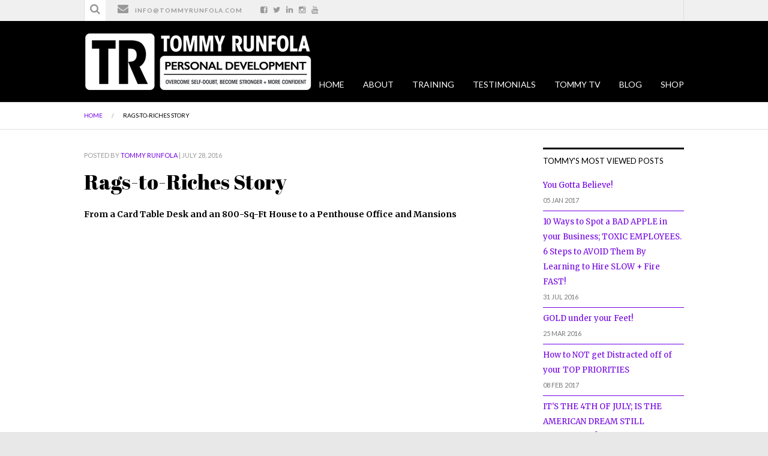

--- FILE ---
content_type: text/html; charset=UTF-8
request_url: https://tommyrunfola.com/slider/tommy-a-true-american-rags-to-riches-story/
body_size: 6510
content:
<!DOCTYPE html>
<html class="no-js" lang="en-US" prefix="og: http://ogp.me/ns#" xmlns:fb="http://ogp.me/ns/fb#">
	<head prefix="og: http://ogp.me/ns# object: http://ogp.me/ns/object#">
		<meta charset="UTF-8">
		<meta http-equiv="X-UA-Compatible" content="IE=edge">
		<meta name="viewport" content="width=device-width">
			<title>Rags-to-Riches Story - Tommy Runfola | Overcoming doubt to live a life you love</title>
		<!-- Setup OpenGraph support-->
					<meta property="og:title" content="Rags-to-Riches Story"/>
			<meta property="og:description" content=""/>
			<meta property="og:url" content="https://tommyrunfola.com/slider/tommy-a-true-american-rags-to-riches-story/"/>
			<meta property="og:image" content=""/>
			<meta property="og:type" content="article"/>
			<meta property="og:site_name" content="Tommy Runfola | Overcoming doubt to live a life you love"/>
					<link href="https://tommyrunfola.com/wp-content/uploads/2015/12/TR-flavicon.png" rel="icon" type="image/png" />
		        <link rel="profile" href="https://gmpg.org/xfn/11">
        <link rel="pingback" href="https://tommyrunfola.com/xmlrpc.php">
		


<!-- This site is optimized with the Yoast SEO plugin v5.8 - https://yoast.com/wordpress/plugins/seo/ -->
<link rel="canonical" href="https://tommyrunfola.com/slider/tommy-a-true-american-rags-to-riches-story/" />
<meta property="og:locale" content="en_US" />
<meta property="og:type" content="article" />
<meta property="og:title" content="Rags-to-Riches Story - Tommy Runfola | Overcoming doubt to live a life you love" />
<meta property="og:description" content="From a Card Table Desk and an 800-Sq-Ft House to a Penthouse Office and Mansions Related" />
<meta property="og:url" content="https://tommyrunfola.com/slider/tommy-a-true-american-rags-to-riches-story/" />
<meta property="og:site_name" content="Tommy Runfola | Overcoming doubt to live a life you love" />
<meta name="twitter:card" content="summary" />
<meta name="twitter:description" content="From a Card Table Desk and an 800-Sq-Ft House to a Penthouse Office and Mansions Related" />
<meta name="twitter:title" content="Rags-to-Riches Story - Tommy Runfola | Overcoming doubt to live a life you love" />
<meta name="twitter:site" content="@tommyrunfola" />
<meta name="twitter:creator" content="@tommyrunfola" />
<script type='application/ld+json'>{"@context":"http:\/\/schema.org","@type":"WebSite","@id":"#website","url":"https:\/\/tommyrunfola.com\/","name":"Tommy Runfola - The Doubt Whisperer - Self made millionaire and results coach who helps you remove self-doubt, gain confidence, and live the life you your dreams.","potentialAction":{"@type":"SearchAction","target":"https:\/\/tommyrunfola.com\/?s={search_term_string}","query-input":"required name=search_term_string"}}</script>
<script type='application/ld+json'>{"@context":"http:\/\/schema.org","@type":"Person","url":"https:\/\/tommyrunfola.com\/slider\/tommy-a-true-american-rags-to-riches-story\/","sameAs":["http:\/\/tommyrunfola","http:\/\/trunfola@tmrgroup.com","https:\/\/twitter.com\/tommyrunfola"],"@id":"#person","name":"Tommy Runfola"}</script>
<!-- / Yoast SEO plugin. -->

<link rel='dns-prefetch' href='//s0.wp.com' />
<link rel='dns-prefetch' href='//secure.gravatar.com' />
<link rel='dns-prefetch' href='//s7.addthis.com' />
<link rel='dns-prefetch' href='//fonts.googleapis.com' />
<link rel='dns-prefetch' href='//netdna.bootstrapcdn.com' />
<link rel='dns-prefetch' href='//s.w.org' />
<link rel="alternate" type="application/rss+xml" title="Tommy Runfola | Overcoming doubt to live a life you love &raquo; Feed" href="https://tommyrunfola.com/feed/" />
<link rel="alternate" type="application/rss+xml" title="Tommy Runfola | Overcoming doubt to live a life you love &raquo; Comments Feed" href="https://tommyrunfola.com/comments/feed/" />
		<script type="text/javascript">
			window._wpemojiSettings = {"baseUrl":"https:\/\/s.w.org\/images\/core\/emoji\/2.2.1\/72x72\/","ext":".png","svgUrl":"https:\/\/s.w.org\/images\/core\/emoji\/2.2.1\/svg\/","svgExt":".svg","source":{"concatemoji":"https:\/\/tommyrunfola.com\/wp-includes\/js\/wp-emoji-release.min.js?ver=4.7.29"}};
			!function(t,a,e){var r,n,i,o=a.createElement("canvas"),l=o.getContext&&o.getContext("2d");function c(t){var e=a.createElement("script");e.src=t,e.defer=e.type="text/javascript",a.getElementsByTagName("head")[0].appendChild(e)}for(i=Array("flag","emoji4"),e.supports={everything:!0,everythingExceptFlag:!0},n=0;n<i.length;n++)e.supports[i[n]]=function(t){var e,a=String.fromCharCode;if(!l||!l.fillText)return!1;switch(l.clearRect(0,0,o.width,o.height),l.textBaseline="top",l.font="600 32px Arial",t){case"flag":return(l.fillText(a(55356,56826,55356,56819),0,0),o.toDataURL().length<3e3)?!1:(l.clearRect(0,0,o.width,o.height),l.fillText(a(55356,57331,65039,8205,55356,57096),0,0),e=o.toDataURL(),l.clearRect(0,0,o.width,o.height),l.fillText(a(55356,57331,55356,57096),0,0),e!==o.toDataURL());case"emoji4":return l.fillText(a(55357,56425,55356,57341,8205,55357,56507),0,0),e=o.toDataURL(),l.clearRect(0,0,o.width,o.height),l.fillText(a(55357,56425,55356,57341,55357,56507),0,0),e!==o.toDataURL()}return!1}(i[n]),e.supports.everything=e.supports.everything&&e.supports[i[n]],"flag"!==i[n]&&(e.supports.everythingExceptFlag=e.supports.everythingExceptFlag&&e.supports[i[n]]);e.supports.everythingExceptFlag=e.supports.everythingExceptFlag&&!e.supports.flag,e.DOMReady=!1,e.readyCallback=function(){e.DOMReady=!0},e.supports.everything||(r=function(){e.readyCallback()},a.addEventListener?(a.addEventListener("DOMContentLoaded",r,!1),t.addEventListener("load",r,!1)):(t.attachEvent("onload",r),a.attachEvent("onreadystatechange",function(){"complete"===a.readyState&&e.readyCallback()})),(r=e.source||{}).concatemoji?c(r.concatemoji):r.wpemoji&&r.twemoji&&(c(r.twemoji),c(r.wpemoji)))}(window,document,window._wpemojiSettings);
		</script>
		<style type="text/css">
img.wp-smiley,
img.emoji {
	display: inline !important;
	border: none !important;
	box-shadow: none !important;
	height: 1em !important;
	width: 1em !important;
	margin: 0 .07em !important;
	vertical-align: -0.1em !important;
	background: none !important;
	padding: 0 !important;
}
</style>
<link rel='stylesheet' id='contact-form-7-css'  href='https://tommyrunfola.com/wp-content/plugins/contact-form-7/includes/css/styles.css?ver=4.9.1' type='text/css' media='all' />
<link rel='stylesheet' id='retail-therapy-style-css'  href='https://tommyrunfola.com/wp-content/themes/retail-therapy/style.css?ver=4.7.29' type='text/css' media='all' />
<link rel='stylesheet' id='retail-therapy-responsive-css'  href='https://tommyrunfola.com/wp-content/themes/retail-therapy/responsive.css?ver=4.7.29' type='text/css' media='all' />
<link rel='stylesheet' id='retail-therapy-jplayer-css'  href='https://tommyrunfola.com/wp-content/themes/retail-therapy/ocmx/jplayer.css?ver=4.7.29' type='text/css' media='all' />
<link rel='stylesheet' id='retail-therapy-customizer-css'  href='https://tommyrunfola.com/?stylesheet=custom&#038;ver=4.7.29' type='text/css' media='all' />
<link rel='stylesheet' id='retail-therapy-lato-css'  href='//fonts.googleapis.com/css?family=Lato%3A300%2C400%2C700&#038;ver=4.7.29' type='text/css' media='all' />
<link rel='stylesheet' id='retail-therapy-merriweather-css'  href='//fonts.googleapis.com/css?family=Merriweather%3A400%2C700%2C400italic%2C700italic&#038;ver=4.7.29' type='text/css' media='all' />
<link rel='stylesheet' id='retail-therapy-abril-fatface-css'  href='//fonts.googleapis.com/css?family=Abril+Fatface&#038;ver=4.7.29' type='text/css' media='all' />
<link rel='stylesheet' id='retail-therapy-fontawesome-css'  href='//netdna.bootstrapcdn.com/font-awesome/4.0.3/css/font-awesome.css?ver=4.7.29' type='text/css' media='all' />
<link rel='stylesheet' id='jetpack_css-css'  href='https://tommyrunfola.com/wp-content/plugins/jetpack/css/jetpack.css?ver=5.9.4' type='text/css' media='all' />
<script>if (document.location.protocol != "https:") {document.location = document.URL.replace(/^http:/i, "https:");}</script><script type='text/javascript' src='https://tommyrunfola.com/wp-includes/js/jquery/jquery.js?ver=1.12.4'></script>
<script type='text/javascript' src='https://tommyrunfola.com/wp-includes/js/jquery/jquery-migrate.min.js?ver=1.4.1'></script>
<script type='text/javascript'>
/* <![CDATA[ */
var ThemeAjax = {"ajaxurl":"https:\/\/tommyrunfola.com\/wp-admin\/admin-ajax.php"};
/* ]]> */
</script>
<script type='text/javascript' src='https://tommyrunfola.com/wp-content/themes/retail-therapy/ocmx/includes/upgrade.js?ver=4.7.29'></script>
<script type='text/javascript'>
/* <![CDATA[ */
var related_posts_js_options = {"post_heading":"h4"};
/* ]]> */
</script>
<script type='text/javascript' src='https://tommyrunfola.com/wp-content/plugins/jetpack/_inc/build/related-posts/related-posts.min.js?ver=20150408'></script>
<script type='text/javascript' src='https://tommyrunfola.com/wp-content/themes/retail-therapy/scripts/menus.js?ver=4.7.29'></script>
<script type='text/javascript' src='https://tommyrunfola.com/wp-content/themes/retail-therapy/scripts/fitvid.js?ver=4.7.29'></script>
<script type='text/javascript' src='https://tommyrunfola.com/wp-content/themes/retail-therapy/scripts/theme.js?ver=4.7.29'></script>
<script type='text/javascript' src='https://tommyrunfola.com/wp-content/themes/retail-therapy/scripts/portfolio.js?ver=4.7.29'></script>
<script type='text/javascript' src='//s7.addthis.com/js/300/addthis_widget.js?ver=4.7.29#pubid=ra-539072aa132cc69d'></script>
<link rel='https://api.w.org/' href='https://tommyrunfola.com/wp-json/' />
<link rel="EditURI" type="application/rsd+xml" title="RSD" href="https://tommyrunfola.com/xmlrpc.php?rsd" />
<link rel="wlwmanifest" type="application/wlwmanifest+xml" href="https://tommyrunfola.com/wp-includes/wlwmanifest.xml" /> 
<meta name="generator" content="WordPress 4.7.29" />
<link rel="alternate" type="application/json+oembed" href="https://tommyrunfola.com/wp-json/oembed/1.0/embed?url=https%3A%2F%2Ftommyrunfola.com%2Fslider%2Ftommy-a-true-american-rags-to-riches-story%2F" />
<link rel="alternate" type="text/xml+oembed" href="https://tommyrunfola.com/wp-json/oembed/1.0/embed?url=https%3A%2F%2Ftommyrunfola.com%2Fslider%2Ftommy-a-true-american-rags-to-riches-story%2F&#038;format=xml" />

<link rel='dns-prefetch' href='//v0.wordpress.com'/>
<link rel='dns-prefetch' href='//i0.wp.com'/>
<link rel='dns-prefetch' href='//i1.wp.com'/>
<link rel='dns-prefetch' href='//i2.wp.com'/>
<style type='text/css'>img#wpstats{display:none}</style><link rel="icon" href="https://i2.wp.com/tommyrunfola.com/wp-content/uploads/2015/12/TR-flavicon.png?fit=32%2C32&#038;ssl=1" sizes="32x32" />
<link rel="icon" href="https://i2.wp.com/tommyrunfola.com/wp-content/uploads/2015/12/TR-flavicon.png?fit=69%2C69&#038;ssl=1" sizes="192x192" />
<link rel="apple-touch-icon-precomposed" href="https://i2.wp.com/tommyrunfola.com/wp-content/uploads/2015/12/TR-flavicon.png?fit=69%2C69&#038;ssl=1" />
<meta name="msapplication-TileImage" content="https://i2.wp.com/tommyrunfola.com/wp-content/uploads/2015/12/TR-flavicon.png?fit=69%2C69&#038;ssl=1" />

<!-- BEGIN GADWP v5.3.1.1 Universal Analytics - https://deconf.com/google-analytics-dashboard-wordpress/ -->
<script>
(function(i,s,o,g,r,a,m){i['GoogleAnalyticsObject']=r;i[r]=i[r]||function(){
	(i[r].q=i[r].q||[]).push(arguments)},i[r].l=1*new Date();a=s.createElement(o),
	m=s.getElementsByTagName(o)[0];a.async=1;a.src=g;m.parentNode.insertBefore(a,m)
})(window,document,'script','https://www.google-analytics.com/analytics.js','ga');
  ga('create', 'UA-100837990-1', 'auto');
  ga('send', 'pageview');
</script>
<!-- END GADWP Universal Analytics -->
			<style type="text/css" id="wp-custom-css">
				/*
You can add your own CSS here.

Click the help icon above to learn more.
*/

.testimonial-item blockquote {
    max-width: 1000px;
    padding: 20px 20px 20px 20px;
    background: #ffffff;
    border: 3px solid black;
    color: #000000;
    font-size: 20px;
    line-height: 28px;
}

.content {
	min-height: 75px !important;

}

.expanded ul#nav li {
    margin-left: 28px;
}

.expanded #menu-drop-button {
    width: 40px;
    height: 36px;
    margin: -50px 0 0;
}


			</style>
		</head>

<body data-rsssl=1 class="slider-template-default single single-slider postid-363">

<div id="wrapper" class="wrapper-content fullwidth ">

	<div id="header-container">

			<div id="header-contact-container" class="clearfix">
		<div id="header-contacts" class="clearfix">
							<div class="header-search">
					<form action="https://tommyrunfola.com" method="get" class="header-form">
						<input type="text" name="s" id="s" class="search-form" maxlength="50" value="" placeholder="Search" />
						<input type="submit" class="search_button" value="" />
						<span class="icon-search"><i class="fa fa-search fa-2x"></i></span>
					</form>
				</div>
										<ul class="header-contact">
										<li class="header-email"><i class="fa fa-envelope fa-2x"></i><a href="mailto:info@tommyrunfola.com" target="_blank">info@tommyrunfola.com</a></li>				</ul>
									<div class="header-social">
							<span class="header-facebook"><a href="https://www.facebook.com/Tommy-Runfola-146788132356402/" target="_blank" alt="Facebook"><i class="fa fa-facebook-square fa-lg"></i></a></span>							<span class="header-twitter"><a href="https://twitter.com/Tommyrunfola" target="_blank" alt="Twitter"><i class="fa fa-twitter fa-lg"></i></a></span>														<span class="header-linkedin"><a href="https://www.linkedin.com/in/tommy-runfola-63b71011" target="_blank" alt="LinkedIn"><i class="fa fa-linkedin fa-lg"></i></a></span>							                            <span class="header-instagram"><a href="https://www.instagram.com/tommyrunfola/" target="_blank" alt="Instagram"><i class="fa fa-instagram fa-lg"></i></a></span>                                                                                   <span class="header-youtube"><a href="https://www.youtube.com/channel/UCUy9M8uMx9mgHZu-Jz8YJsQ" target="_blank" alt="youtube"><i class="fa fa-youtube fa-lg"></i></a></span>						</div>
			
			<div id="top-navigation-container">
							</div>
					</div>
	</div>

		<div id="header" class="clearfix">
			<div class="logo">
				<h1 >
					<a href="https://tommyrunfola.com">
													<img src="https://tommyrunfola.com/wp-content/uploads/2017/05/tr-logo-new-4.png" alt="Tommy Runfola | Overcoming doubt to live a life you love" />
											</a>
				</h1>
			</div>

						<div id="navigation-container" class="expanded clearfix">
				<a id="menu-drop-button" href="#">
					Menu				</a>
				
				<ul id="nav" class="clearfix"><li id="menu-item-749" class="menu-item menu-item-type-custom menu-item-object-custom menu-item-home menu-item-749"><a href="https://tommyrunfola.com/">HOME</a></li>
<li id="menu-item-41" class="menu-item menu-item-type-post_type menu-item-object-page menu-item-41"><a href="https://tommyrunfola.com/about-tommy-runfola/">ABOUT</a></li>
<li id="menu-item-643" class="menu-item menu-item-type-post_type menu-item-object-page menu-item-643"><a href="https://tommyrunfola.com/training/">TRAINING</a></li>
<li id="menu-item-79" class="menu-item menu-item-type-post_type menu-item-object-page menu-item-79"><a href="https://tommyrunfola.com/testimonials/">TESTIMONIALS</a></li>
<li id="menu-item-488" class="menu-item menu-item-type-taxonomy menu-item-object-category menu-item-488"><a href="https://tommyrunfola.com/category/tommy-tv/">TOMMY TV</a></li>
<li id="menu-item-747" class="menu-item menu-item-type-custom menu-item-object-custom menu-item-has-children menu-item-747"><a href="#">BLOG</a>
<ul class="sub-menu">
	<li id="menu-item-489" class="menu-item menu-item-type-taxonomy menu-item-object-category menu-item-489"><a href="https://tommyrunfola.com/category/advice-from-tommy/">ADVICE FROM TOMMY</a></li>
	<li id="menu-item-748" class="menu-item menu-item-type-taxonomy menu-item-object-category menu-item-748"><a href="https://tommyrunfola.com/category/tommy-talks/">TOMMY TALKS VLOG</a></li>
</ul>
</li>
<li id="menu-item-1271" class="menu-item menu-item-type-post_type menu-item-object-page menu-item-has-children menu-item-1271"><a href="https://tommyrunfola.com/shop/">SHOP</a>
<ul class="sub-menu">
	<li id="menu-item-335" class="menu-item menu-item-type-post_type menu-item-object-page menu-item-335"><a href="https://tommyrunfola.com/programs/">PROGRAMS</a></li>
	<li id="menu-item-1272" class="menu-item menu-item-type-post_type menu-item-object-page menu-item-1272"><a href="https://tommyrunfola.com/shop/">TOMMY BOOKS + PRODUCTS</a></li>
	<li id="menu-item-793" class="menu-item menu-item-type-post_type menu-item-object-page menu-item-793"><a href="https://tommyrunfola.com/business-opportunities/">BUSINESS OPPORTUNITIES</a></li>
</ul>
</li>
</ul>			</div>
					</div>
	</div>

	<div id="content-container" class="sidebarright clearfix">				
<div id="crumbs-container">
	
	<ul id="crumbs">

				<li><a href="https://tommyrunfola.com">Home</a></li>

		
		
			<li>/</li>
			<li><span class="current"><a href="https://tommyrunfola.com/slider/tommy-a-true-american-rags-to-riches-story/">Rags-to-Riches Story</a></span></li>

			</ul>
</div>
	<div id="content" class="clearfix">
		<div id="left-column">
			<ul class="post-list">
			
				<li id="post-363" class="post post-363 slider type-slider status-publish hentry">
	<div class="post-content clearfix">
		<div class="post-title-block">
				<h5 class="post-date">
		Posted by  <a href="https://tommyrunfola.com/author/owner/" title="Posts by Tommy Runfola" rel="author">Tommy Runfola</a>		 | July 28, 2016	</h5>

							<h3 class="post-title"><a href="https://tommyrunfola.com/slider/tommy-a-true-american-rags-to-riches-story/">Rags-to-Riches Story</a></h3>
					</div>

		
		<div class="copy">
			<p><strong><span style="color: #000000;">From a Card Table Desk and an 800-Sq-Ft House to a Penthouse Office and Mansions</span></strong></p>

<div id='jp-relatedposts' class='jp-relatedposts' >
	<h3 class="jp-relatedposts-headline"><em>Related</em></h3>
</div>					</div>

			<ul class="post-meta">
				                <!-- Go to www.addthis.com/dashboard to customize your tools -->
                <div class="social addthis_sharing_toolbox"></div>
        	</ul>
	            
        <ul class="next-prev-post-nav">
            <li>
                                    &larr;  <span><a href="https://tommyrunfola.com/slider/tommy-runfola/" rel="prev">Tommy Runfola</a></span>
                            </li>
            <li>
                                    <span><a href="https://tommyrunfola.com/slider/from-rags-to-250-mil-in-3-years/" rel="next">BEAT SELF-DOUBT</a></span> &rarr;
                    
            </li>
        </ul>
    	</div>
</li>					
			</ul>
					</div>
		
					<div id="right-column">
	<ul class="widget-list sidebar">
		<li id="obox_popular_posts_widget-3" class="widget widget_popular_posts column">		<h4 class="widgettitle">			TOMMY's Most Viewed Posts		</h4>		<ul>
								<li>
						<a href="https://tommyrunfola.com/you-gotta-believe/" title="https://tommyrunfola.com/you-gotta-believe/">You Gotta Believe!</a>
						<h5 class="dater">05 Jan 2017</h5>
					</li>
								<li>
						<a href="https://tommyrunfola.com/10-ways-to-spot-a-bad-apple-in-your-business-toxic-employees-6-steps-to-avoid-them-by-learning-to-hire-slow-fire-fast/" title="https://tommyrunfola.com/10-ways-to-spot-a-bad-apple-in-your-business-toxic-employees-6-steps-to-avoid-them-by-learning-to-hire-slow-fire-fast/">10 Ways to Spot a BAD APPLE in your Business; TOXIC EMPLOYEES. 6 Steps to AVOID Them By Learning to Hire SLOW + Fire FAST!</a>
						<h5 class="dater">31 Jul 2016</h5>
					</li>
								<li>
						<a href="https://tommyrunfola.com/gold-under-your-feet/" title="https://tommyrunfola.com/gold-under-your-feet/">GOLD under your Feet!</a>
						<h5 class="dater">25 Mar 2016</h5>
					</li>
								<li>
						<a href="https://tommyrunfola.com/how-to-stay-not-get-distracted-off-of-your-top-priorities/" title="https://tommyrunfola.com/how-to-stay-not-get-distracted-off-of-your-top-priorities/">How to NOT get Distracted off of your TOP PRIORITIES</a>
						<h5 class="dater">08 Feb 2017</h5>
					</li>
								<li>
						<a href="https://tommyrunfola.com/its-the-4th-of-july-is-the-american-dream-still-attainable/" title="https://tommyrunfola.com/its-the-4th-of-july-is-the-american-dream-still-attainable/">IT'S THE 4TH OF JULY; IS THE AMERICAN DREAM STILL ATTAINABLE?</a>
						<h5 class="dater">02 Jul 2016</h5>
					</li>
					</ul>
		</li><li id="categories-3" class="widget widget_categories"><h4 class="widgettitle">CATEGORIES</h4><label class="screen-reader-text" for="cat">CATEGORIES</label><select  name='cat' id='cat' class='postform' >
	<option value='-1'>Select Category</option>
	<option class="level-0" value="19">Advice from TOMMY</option>
	<option class="level-0" value="123">Money Mastery</option>
	<option class="level-0" value="18">Motivation</option>
	<option class="level-0" value="8">MOTIVATIONAL videos</option>
	<option class="level-0" value="122">Overcoming Doubt</option>
	<option class="level-0" value="119">Sales Training</option>
	<option class="level-0" value="124">Self-Confidence</option>
	<option class="level-0" value="86">Tommy Talks</option>
	<option class="level-0" value="78">TOMMY TV</option>
	<option class="level-0" value="1">Uncategorized</option>
</select>

<script type='text/javascript'>
/* <![CDATA[ */
(function() {
	var dropdown = document.getElementById( "cat" );
	function onCatChange() {
		if ( dropdown.options[ dropdown.selectedIndex ].value > 0 ) {
			location.href = "https://tommyrunfola.com/?cat=" + dropdown.options[ dropdown.selectedIndex ].value;
		}
	}
	dropdown.onchange = onCatChange;
})();
/* ]]> */
</script>

</li>	</ul>
</div>				
	</div>
	
		</div><!--End Content Container -->

			<div id="site-wide-container">
			<div class="site-wide-cta">
													<a class="action-link" href="https://www.amazon.com/Way-Rich-Mind-Set-Motivation-Behaviors/dp/1495811700/ref=sr_1_1?ie=UTF8&qid=1476906252&sr=8-1&keywords=the+way+of+the+rich+tommy+runfola">BUY NOW!</a>
							</div>
		</div>
	
	<div id="footer-container">

		<div id="footer" class="clearfix">
			<ul class="footer-widgets four-column clearfix">
				
		<li id="obox_social_widget-4" class="widget obox_social_widget column column">			<h4 class="widgettitle">CONNECT with Tommy on Social Media:</h4>
						
							<ul class="social-icons clearfix">
					<li><a target="_blank" class="facebook" href="https://www.facebook.com/Tommy-Runfola-146788132356402/" title="Facebook"></a></li><li><a target="_blank" class="twitter" href="https://twitter.com/tommyrunfola" title="Twitter"></a></li><li><a target="_blank" class="youtube" href="https://www.youtube.com/channel/UCUy9M8uMx9mgHZu-Jz8YJsQ" title="Youtube"></a></li><li><a target="_blank" class="linkedin" href="https://www.linkedin.com/in/tommy-runfola-63b71011" title="LinkedIn"></a></li><li><a target="_blank" class="emailz" href="mailto:info@tommyrunfola.com" title="Email"></a></li><li><a target="_blank" class="instagram" href="https://www.instagram.com/tommyrunfola/" title="Instagram"></a></li>				</ul>
					</li>			</ul>
		</div> <!--End footer -->

	</div> <!--end Footer Container -->

	<div id="footer-base-container">
		<div class="footer-text">
			<div id="footer-navigation-container">
							</div>

			<p>Copyright 2016. TMR/21 Productions Inc.</p>
					</div>
	</div> <!--end Footer Base Container -->

</div><!--end Wrapper -->

	<div id="back-top">
		<a href="#top"></a>
	</div>

<!--Get Google Analytics -->

	<div style="display:none">
	</div>
<script type='text/javascript' src='https://tommyrunfola.com/wp-content/plugins/jetpack/_inc/build/photon/photon.min.js?ver=20130122'></script>
<script type='text/javascript'>
/* <![CDATA[ */
var wpcf7 = {"apiSettings":{"root":"https:\/\/tommyrunfola.com\/wp-json\/contact-form-7\/v1","namespace":"contact-form-7\/v1"},"recaptcha":{"messages":{"empty":"Please verify that you are not a robot."}}};
/* ]]> */
</script>
<script type='text/javascript' src='https://tommyrunfola.com/wp-content/plugins/contact-form-7/includes/js/scripts.js?ver=4.9.1'></script>
<script type='text/javascript' src='https://s0.wp.com/wp-content/js/devicepx-jetpack.js?ver=202604'></script>
<script type='text/javascript' src='https://secure.gravatar.com/js/gprofiles.js?ver=2026Janaa'></script>
<script type='text/javascript'>
/* <![CDATA[ */
var WPGroHo = {"my_hash":""};
/* ]]> */
</script>
<script type='text/javascript' src='https://tommyrunfola.com/wp-content/plugins/jetpack/modules/wpgroho.js?ver=4.7.29'></script>
<script type='text/javascript' src='https://tommyrunfola.com/wp-content/themes/retail-therapy/scripts/classie.js?ver=4.7.29'></script>
<script type='text/javascript' src='https://tommyrunfola.com/wp-content/themes/retail-therapy/scripts/aniheader.js?ver=4.7.29'></script>
<script type='text/javascript' src='https://tommyrunfola.com/wp-includes/js/comment-reply.min.js?ver=4.7.29'></script>
<script type='text/javascript' src='https://tommyrunfola.com/wp-content/plugins/jetpack/_inc/build/twitter-timeline.min.js?ver=4.0.0'></script>
<script type='text/javascript' src='https://tommyrunfola.com/wp-includes/js/wp-embed.min.js?ver=4.7.29'></script>
<script type='text/javascript' src='https://stats.wp.com/e-202604.js' async='async' defer='defer'></script>
<script type='text/javascript'>
	_stq = window._stq || [];
	_stq.push([ 'view', {v:'ext',j:'1:5.9.4',blog:'107929997',post:'363',tz:'0',srv:'tommyrunfola.com'} ]);
	_stq.push([ 'clickTrackerInit', '107929997', '363' ]);
</script>
</body>
</html>



--- FILE ---
content_type: text/css
request_url: https://tommyrunfola.com/wp-content/themes/retail-therapy/style.css?ver=4.7.29
body_size: 16198
content:
/*
Theme Name: Retail Therapy
Design Studio: Obox Design http://oboxthemes.com/
Version: 1.3.6
Author: Obox Design
Author Description: Creators of beautiful and useable premium WordPress themes.
Author URI: http://oboxthemes.com/
Theme URI: http://oboxthemes.com/theme/retail-therapy/
Description: A responsive eCommerce and business theme designed for niche shop owners.
Tags: one-column, two-columns, three-columns, fixed-width, custom-colors, featured-images, theme-options, translation-ready, business, corporate
License: Wordpress derivate http://www.gnu.org/licenses/gpl-2.0.html
License URI: http://www.gnu.org/licenses/gpl.html

*-----------------------------*
WARNING! DO NOT EDIT THIS FILE!
*-----------------------------*

To make updates to your theme, do not edit the styles in this file. Rather use
the Custom CSS field in Theme Options to add your style changes. By copying a style from this
file and pasting it in Theme Options, you will override the style in this file and avoid
losing changes with theme updates or reinstalls.

*/


@import url(reset.css);
@import url(clearfix.css);
@import url(social.css);
@import url(editor-style.css);


/*-------------------------------------------------------------------------------------------*/
/*- SETUP STD CLASSES -----------------------------------------------------------------------*/
/*-------------------------------------------------------------------------------------------*/
*{-webkit-box-sizing: border-box; -moz-box-sizing: border-box; box-sizing: border-box;}
html{-webkit-text-size-adjust: none;}
body{background: #e8e8e8; color: #595959; font-family: 'Lato', Helvetica, Arial, sans-serif; font-size: 14px; line-height: 180%;}


label{display: block; margin-bottom: 0px; color: #777; text-transform: uppercase; font-size: 11px; font-weight: 700; font-family: 'Lato', Helvetica, Arial, sans-serif;}
textarea, input{padding: 5px; background: #fff; font-family: 'Merriweather', Georgia, Times, serif; font-size: 14px; line-height: 180%;}
textarea{width: 90%; padding: 5px; border: 1px solid #e0e0e0; -webkit-appearance: none;}
input[type=text], input[type=password],input[type=email]{width: 100%; max-width: 280px; padding: 8px; border: 1px solid #e0e0e0; -webkit-appearance: none;}


a{color: #76624A; text-decoration: none; transition: all .15s ease-in-out;}
a:hover{color: #000;}

strong{font-weight: 700;}

img{max-width: 100%; height: auto;}
iframe, embed, object{max-width: 100%;}

.action-link{display: inline-block; padding: 7px 12px; background: #3E7FB0; color: #fff;}
.action-link:hover{background: #173F52;}

.fa-2x{font-size: 1.8em !important;}

	/*-------------------------------*/
	/*- LAYOUTS ---------------------*/
	.no_bg{background-image: none;}
	.clearboth{clear: both}
	.floatleft{float: left;}
	.floatright{float: right;}
	.floatright{float:right;}
	.no_display{display: none;}
	.opacity_zero{opacity: 0;}

/*-------------------------------*/
/*- DEFAULT WORDPRESS STYLING ---*/
.wp-caption {border: 1px solid #cccccc; text-align: center; background-color: #f0f0f0; padding: 5px 0 10px 5px; margin-bottom: 10px; max-width: 96%;}
.wp-caption.alignleft { margin: 0 10px 10px 0; }
.wp-caption.alignright { margin: 0 0 10px 10px; }
.wp-caption img { margin: 0; padding: 0; border: 0 none; max-width: 98.5%;}
.wp-caption p.wp-caption-text { font-size: 12px; line-height: 17px; padding: 0 4px 5px; margin: 0; }
.wp-caption.alignnone {margin: 5px 20px 20px 0;}

.alignnone {margin: 5px 20px 20px 0;}
.aligncenter, div.aligncenter {display:block; margin: 5px auto 5px auto;}
.alignright {float:right; margin: 5px 0 20px 20px;}
.alignleft {float:left; margin: 5px 20px 20px 0;}
.aligncenter {display: block; margin: 5px auto 5px auto;}

a img.alignright {float:right; margin: 5px 0 20px 20px;}
a img.alignnone {margin: 5px 20px 20px 0;}
a img.alignleft {float:left; margin: 5px 20px 20px 0;}
a img.aligncenter {display: block; margin-left: auto; margin-right: auto;}

pre{padding: 15px; margin: 0 0 22px 0; background-color: #f0f0f0; border: 1px solid #dadada; overflow-x: auto; overflow-y: auto; white-space: pre-wrap; word-wrap: break-word; text-indent: 0; font-family: 'Courier New', Courier, monospace; font-size: 13px; line-height: 1.3em; color: #000; orphans: 2; text-transform: none; widows: 2;}

.gallery-item img:hover{opacity:0.4; filter:alpha(opacity=40); /* For IE8 and earlier */ transition: ease-in-out 1s;}
.gallery-caption {margin-left: 0; font-size: 12px; width: 74%;}

small {font-size: 75%;}

sub, sup {font-size: 75%; line-height: 0; position: relative; vertical-align: baseline;}
sup {top: -0.5em;}
sub {bottom: -0.25em;}
table {border-collapse: collapse; border-spacing: 0;}

em, i {font-style: italic;}

abbr, acronym, dfn {border-bottom: 1px dotted #666;cursor: help;}
address {display: block; margin: 0 0 1.625em;}
ins {text-decoration: none;}


/* WP3.4 Required */
.sticky{}
.bypostauthor{}


/*-------------------------------------------------------------------------------------------*/
/*- GENERAL LAYOUT --------------------------------------------------------------------------*/
/*-------------------------------------------------------------------------------------------*/
#wrapper{background: #fff;}

#header-contact-container{height: 35px; background: #f0f0f0; overflow: visible; transition: all 0.3s ease 0s; position: relative;}
#header-contacts{max-width: 1000px; margin: 0 auto; padding: 0 10px; border-left: 1px solid #e0e0e0; border-right: 1px solid #e0e0e0; position: relative; color: #999; text-transform: uppercase; font-size: 10px; font-weight: 700;}
.boxed #header-contacts{width: 100%; max-width: 100%; margin: 0;}
#header-container{width: 100%; background: #fff; position: relative; position: fixed; z-index: 4; border-bottom: 1px solid #e0e0e0;}
#header{max-width: 1040px; padding: 20px; margin: auto; position: relative; transition: all 0.3s ease 0s;}

#top-navigation-container{float: right;}
#navigation-container{float: right; position: relative;}

#title-container{background: #fff;}

#content-container{padding-top: 50px;}
#content{max-width: 1040px; margin: auto; padding: 30px 20px; position: relative;}
#left-column{float: left; width: 74.5%;}
#right-column{float: right; width: 23.5%;}

.sidebarleft #left-column{float: right;}
.sidebarleft #left-column .post-content{float: left;}
.sidebarleft #left-column .post-meta{float: right;}

.sidebarleft #right-column{float: left;}
.sidebarnone #left-column, .sidebarnone .products-single #left-column{float: none; width: 100%;}
.sidebarnone #right-column{display: none;}

.single-services #content-container.sidebarnone #left-column, .single-features #content-container.sidebarnone #left-column{float: left; width: 66%;}
.single-services #right-column, .single-features #right-column, .single-portfolio #right-column, .page-template-contact-php #right-column{display: inline-block;}

#footer-container{padding: 40px 20px; background: #fff; border-top: 1px solid #e0e0e0; position: relative; z-index: 2;}
#footer{max-width: 1000px; margin: 0 auto;}

#footer-base-container{padding: 10px 20px; background: #000; position: relative; z-index: 2; font-size: 12px;}
.footer-text{max-width: 1000px; margin: auto; padding: 0; overflow: hidden; clear: both; color: #595959;}

#footer-navigation-container{display: block; overflow: hidden;}

	/*-------------------------------*/
	/*- WRAPPER BOXED ---------------*/
	#wrapper.boxed{max-width: 1140px; margin: 0 auto; position: relative; overflow: hidden;}
	#wrapper.boxed #header-container{display: block; position: relative;}
	#wrapper.boxed #content-container{padding-top: 0 !important;}
	#wrapper.boxed .slider{position: relative; max-width: 1180px;}
	#wrapper.boxed .home-page{margin-top: 0;}
	#wrapper.boxed #widget-block{margin-top: 0; background: #FFF;}

/*-------------------------------------------------------------------------------------------*/
/*- COMMON ELEMENTS -------------------------------------------------------------------------*/
/*-------------------------------------------------------------------------------------------*/


	/*-------------------------------*/
	/*- FORMS -----------------------*/
	textarea, input, button{color: #595959;}
	button, input[type=button], input[type=submit]{cursor: pointer; border: none; -webkit-appearance: none;}

	.form-description{margin-bottom: 20px;}

	fieldset{padding: 10px; margin-bottom: 20px; background: #f4f4f4;}
	fieldset p:last-child{margin-bottom: 0;}

	.alert{padding: 5px; margin-bottom: 20px; border: 1px solid; color: #000; font-weight: 700;}
	.alert p:last-child{margin-bottom: 0;}
	.alert.success{background-color: #66CC99; border-color: #009966;}
	.alert.note{background-color: #ffc; border-color: #FFCC66;}
	.alert.fail{background-color: #FF9999; border-color: #c00;}


	/*--------------------------*/
	/*- GRIDS ------------------*/
	.grid{overflow: hidden; margin: 0 0 20px 0 !important;}
	.grid li{list-style-type: none;}


		/*---------------------*/
		/*- SIX COLUMNS -------*/
		.six-column{clear: both; position: relative; overflow: hidden;}
		.six-column .column{float: left; width: 15%; margin-right: 2%; margin-bottom: 30px; position: relative;}
		.six-column .column:nth-child(6n+6){margin-right: 0;}
		.six-column .column:nth-child(6n+7){clear: left;}
		.six-column h4.post-title{margin-bottom: 10px;}
		.six-column .post-image{max-height: 75px; overflow: hidden;}
		.six-column .button{clear: both; float: left !important; margin: 0 !important; padding: 10px;}
		.six-column .star-rating{float: left; margin-top: 10px;}
		.six-column li p{font-size: 80%;}
		.six-column .read-more{font-size: 80%;}
		.six-column .post-date{font-size: 80%;}

		/*---------------------*/
		/*- FIVE COLUMN -------*/
		.five-column{clear: both; position: relative; overflow: hidden;}
		.five-column .column{float: left; width: 17.5%; margin-right: 2%; margin-bottom: 30px; position: relative;}
		.five-column .column:nth-child(5n+5){margin-right: 0;}
		.five-column .column:nth-child(5n+6){clear: left;}
		.five-column h4.post-title{margin-bottom: 10px;}
		.five-column .post-image{}
		.five-column .button{}
		.five-column .star-rating{float: left; margin-top: 10px;}
		.five-column li p{font-size: 80%;}
		.five-column .read-more{font-size: 80%;}
		.five-column .post-date{font-size: 80%;}

		/*---------------------*/
		/*- FOUR COLUMNS ------*/
		.four-column{clear: both; overflow: hidden;}
		.four-column .column{float: left; width: 23.5%; margin-right: 2%; margin-bottom: 30px;}
		.four-column .column:nth-child(4n+4){margin-right: 0;}
		.four-column .column:nth-child(3n+4){clear: none;}
		.four-column .star-rating{float: left; margin-top: 10px;}
		.four-column .price{clear: both;}

		/*---------------------*/
		/*- THREE COLUMNS -----*/
		.three-column{clear: both; overflow: hidden;}
		.three-column .column{float: left; width: 32%; margin-right: 2%; margin-bottom: 30px;}
		.three-column .column:nth-child(3n+3){margin-right: 0;}
		.three-column .column:nth-child(3n+4){clear: left;}
		.three-column .star-rating{float: left; margin-top: 10px;}
		.three-column .price{clear: both;}

	    /*---------------------*/
		/*- TWO COLUMNS -------*/
		.two-column{clear: both; overflow: hidden;}
		.two-column .column{float: left; width: 48.9473684%; margin-right: 2.10526315%; margin-bottom: 30px;}
		.two-column .column:nth-child(2n+2){margin-right: 0; margin-bottom: 30px;}
		.two-column .column:nth-child(2n+3){clear: left;}
		.two-column .column:nth-child(2n+3){clear: left;}
		.two-column .star-rating{float: left; margin-top: 20px;}
		.two-column .price{clear: both;}

	    /*---------------------*/
		/*- ONE COLUMN --------*/
		.one-column .column{float: left; width: 100%; margin-bottom: 30px;}
		.content-widget .one-column .post-title a{padding: 20px 0;}
		.content-widget .one-column .post-image{margin-top: 30px;}
		.content-widget .one-column .star-rating{float: left; margin-top: 20px;}
		.content-widget .one-column .price{clear: both;}


	/*--------------------------*/
	/*- TITLES -----------------*/
	.title-block{max-width: 1040px; padding: 20px; margin: auto;}
	.title-block h2{color: #000; font-family: 'Abril Fatface', Georgia, Times, serif; font-size: 40px; line-height: 50px;}
	.title-block h2 a{color: #000;}
	.title-block h2 a:hover{color: #76624A;}
	.title-block p{max-width: 660px; margin: 10px 0 0; color: #999; font-family: 'Merriweather', Georgia, Times, serif; font-size: 18px; line-height: 28px;}

	.page-title-block{margin: 0 0 20px;}
	.page-title{padding: 0; margin: 0; color: #000;}
	.page-title a{color: #000;}
	.page-title a:hover{color: #76624A;}
	.page-title-block .page-title{}

	.post-title-block{margin: 0 0 20px;}
	.post-title{margin-bottom: 10px; font-size: 18px; line-height: 28px;}
	.post-title a{color: #000;}
	.post-title a:hover{color: #76624A;}

	.post-title-block .post-title{margin-bottom: 0; font-family: 'Abril Fatface', Georgia, Times, serif; font-size: 34px; line-height: 44px;}

	.service-title-block{margin: 0 0 20px; overflow: hidden;}
	.service-title{padding: 0; margin: 0; color: #111;}
	.service-title a{color: #000; display: inline-block; vertical-align: middle;}
	.service-title a:hover{color: #76624A;}

	.section-title{margin-bottom: 20px; color: #173F52;}

	.post-date{margin-bottom: 10px; color: #999; font-size: 11px; text-transform: uppercase; font-family: 'Lato', Helvetica, Arial, sans-serif;}
	.dater{color: #999; font-size: 11px; text-transform: uppercase; font-family: 'Lato', Helvetica, Arial, sans-serif;}


	/*--------------------------*/
	/*- BREAD CRUMBS -----------*/
	#crumbs-container{background: #fff; position: relative; z-index: 2; border-bottom: 1px solid #e0e0e0;}
	#crumbs{max-width: 1040px; padding: 10px 20px 10px; margin: auto; overflow: hidden; font-size: 10px; text-transform: uppercase;}
	#crumbs li{float: left; display: inline; margin-right: 15px; color: #999;}
	#crumbs a{color: #999;}
	#crumbs a:hover{color: #000; text-decoration: underline;}
	#crumbs .current, #crumbs .current a{color: #000;}


	/*--------------------------*/
	/*- PAGE TEMPLATE CONTENT (applies to team, services, testimonials and partners templates) --*/
	.copy.page-feature-copy{margin: 0 0 60px; text-align: center; color: #777;}
	.copy.page-feature-copy p{font-size: 28px; line-height: 38px;}


	/*--------------------------*/
	/*- BUTTONS ----------------*/
	button, .button, input[type=submit]{display: inline-block; padding: 3px 10px; background-color: #6c9; color: #fff; border: none; font-family: 'Lato', Helvetica, Arial, sans-serif; font-size: 12px; text-transform: uppercase;}
	button:hover, .button:hover, input[type=submit]:hover{background-color: #000; color: #fff;}
	button.button{padding: 0 15px; height: 45px; font-size: 16px; line-height: 16px; letter-spacing: 2px;}

	.add_to_cart_button{padding: 0 8px;}
	.product_type_variable{display: inline-block; padding: 0 8px; font-size: 12px; text-transform: uppercase;}
	.added_to_cart{display: inline-block; padding: 0 8px; font-size: 12px; text-transform: uppercase;}

		/*----------------------*/
		/*- ECOMMERCE BUTTONS --*/
		.woocommerce_message .button, .woocommerce-message .button{float: right;}

			/*- ADD TO CART ----*/
			.add_to_cart_button,
			.added_to_cart,
			.single_add_to_cart_button,
			.button.product_type_variable{background-color: #6c9; color: #fff;}

			.add_to_cart_button:hover,
			.added_to_cart:hover,
			.single_add_to_cart_button:hover,
			.button.product_type_variable:hover{background-color: #000; color: #fff;}

			/*- VIEW CART ------*/
			.widget_shopping_cart .button,
			.woocommerce-message .button,
			.products .product .added_to_cart{background: #6c9; color: #fff;}

			.widget_shopping_cart .button:hover,
			.woocommerce-message .button:hover,
			.products .product .added_to_cart:hover{background: #000; color: #fff;}

			/*- CHECKOUT -------*/
			.widget_shopping_cart
			.button.checkout,
			.shop_table .checkout-button{background: #6c9; color: #fff;}

			.widget_shopping_cart:hover
			.button.checkout:hover,
			.shop_table .checkout-button:hover{background: #000; color: #fff;}

			table .total-cart-buttons td{text-align: right; border: none;}
			table td .button.checkout-button{float: right; height: 35px; margin-left: 10px;}
			table .product-thumbnail {width: 100px;}
			input[name=update_cart]{height: 35px; background: #6c9; color: #fff;}
			input[name=update_cart]:hover{background: #000; color: #fff;}
			label.checkbox {display: inline-block;}

			mark.count {background: none transparent; color: #555555;}

			/*- PRICE FILTER ---*/
			.price_slider_wrapper .button{background: #000; color: #fff;}
			.price_slider_wrapper .button:hover{background: #6c9; color: #fff;}

			/*- COUPON ---------*/
			td .coupon .button{float: left; height: 35px; padding: 0 10px; margin: 0; background: #ddd; border: none; text-shadow: none; color: #333;}
			td .coupon .button:hover{background-color: #000; color: #fff;}
			.woocommerce-info{padding: 10px 0;}
			.checkout_coupon p{float: left; margin: 0 20px 20px 0 !important; padding: 0;}
			.checkout_coupon p input{width: 100%;  height: 40px; padding: 0 10px;}
			
			/*- REVIEWS --------*/
			#respond #submit{background: #000; color: #fff;}
			#respond #submit:hover{background: #6c9; color: #fff;}
			.show_review_form.button{background: #000; color: #fff;}
			.show_review_form.button:hover{background: #6c9; color: #fff;}


		/*-----------------------------*/
		/*- SOCIAL BUTTONS-------------*/
		a.addthis_default_style{padding: 0 !important;}
		a.addthis_button_tweet{width: 90px;}
		a.addthis_button_facebook_like{width: 85px;}
		a.addthis_button_google_plusone{width: 75px;}


		/*-----------------------------*/
		/*- READ MORE BUTTONS ---------*/
		.content-widget .read-more, .post-content .read-more{display: inline-block; display: inline-block; margin-top: 15px; padding: 3px 10px; background-color: #6c9; color: #fff; font-size: 12px; text-transform: uppercase;}
		.content-widget .read-more:hover, .post-content .read-more:hover{background-color: #000;}

		/*-----------------------------*/
		/*- VIEW MORE BUTTONS ---------*/
		.page-widget .view-more{display: inline-block; display: inline-block; padding: 3px 10px; background-color: #6c9; color: #fff; font-size: 12px; text-transform: uppercase; font-family: 'Lato', Helvetica, Arial, sans-serif;}
		.page-widget .view-more:hover{background-color: #000; color: #fff;}


		/*-----------------------------*/
		/*- WIDGET BUTTONS ------------*/
		.video-slider-buttons{float: right; overflow: hidden; margin-bottom: 10px;}


		/*-----------------------------*/
		/*- GFORMS BUTTONS ------------*/
		.gform_footer input[type=button], .gform_footer input[type=submit]{padding: 12px 20px; background: #76624A; color: #fff; text-transform: uppercase; font-size: 14px;}
		.gform_footer input[type=button]:hover, .gform_footer input[type=submit]:hover{background: #333;}
		.gform_footer input[type=button]:active, .gform_footer input[type=submit]:active{position: relative; top: 1px;}


		/*-----------------------------*/
		/*- MAILCHIMP WIDGET ----------*/
		.widget_ns_mailchimp .button{margin-top: 15px; background: #76624A; color: #fff;}
		.widget_ns_mailchimp .button:hover{background: #333;}


/*-------------------------------------------------------------------------------------------*/
/*- HEADER ----------------------------------------------------------------------------------*/
/*-------------------------------------------------------------------------------------------*/

	/*--------------------------*/
	/*- HEADER ROW -------------*/
	.logo{float: left;}
	.default-logo{text-transform: uppercase; font-size: 20px; letter-spacing: 2px;}
	.default-logo a{color: #000;}
	.default-logo a:hover{color: #76624A;}
	.logo img{display: block;}


	/*--------------------------*/
	/*- COMPACT MENU ----------*/
	.compact #menu-drop-button{z-index: 5; display: block; width: 95px; margin: 0; background: url(images/layout/drop-down.png) center right no-repeat; text-transform: uppercase; color: #000; font-weight: 400; font-size: 14px; line-height: 24px;}

	.compact ul#nav{display: none; width: 250px; background-color: #fff; border: 1px solid #e0e0e0; position: absolute; right: 0; top: 45px; margin: 0;}
	.compact ul#nav li{border-bottom: 1px solid #e0e0e0; text-transform: uppercase; font-weight: 400; position: relative;}
	.compact ul#nav li:last-child{border-bottom: none;}
	.compact ul#nav li a{display: block; padding: 10px; color: #595959; text-transform: uppercase;}
	.compact ul#nav li a:hover{background: #000; color: #fff;}

		/*----------------------*/
		/*- SUB MENU -----------*/
		.compact ul#nav ul.sub-menu, .compact ul#nav .children{position: absolute; left: -255px; width: 250px; top: -1px; background: #fff; border: 1px solid #e0e0e0;}
		.compact ul#nav ul.sub-menu li, .compact ul#nav .children li{text-transform: uppercase;}


	/*--------------------------*/
	/*- EXPANDED MENU ----------*/
	.expanded #menu-drop-button{display: none;}

	#navigation-container.expanded{position: absolute; bottom: 10px; right: 20px;}
	.expanded ul#nav{padding: 0px; margin: 0px;}
	.expanded ul#nav li{display: inline-block; position: relative; margin-left: 40px;}
	.expanded ul#nav li:first-child{margin-left: 0;}
	.expanded ul#nav li a{float: left; margin: 0; text-transform: uppercase; color: #595959;}
	.expanded ul#nav li a:hover{color: #000;}

		/*----------------------*/
		/*- SUB MENU -----------*/
		.expanded ul#nav ul.sub-menu, .expanded ul#nav .children{display: none; position: absolute; top: 42px; z-index: 10; background-color: #fff; border: 1px solid #e0e0e0; text-transform: uppercase;}
		.expanded ul#nav li:last-child ul.sub-menu ul, .expanded ul#nav li:last-child .children ul{left: auto; right: 156px;}
		.expanded ul#nav ul.sub-menu li, .expanded ul#nav .children li{clear: both; width: 250px; padding: 0; margin: 0; border-bottom: 1px solid #e0e0e0; }
		.expanded ul#nav ul.sub-menu li:last-child, .expanded ul#nav .children li:last-child{border-bottom: none;}
		.expanded ul#nav ul.sub-menu li a, .expanded ul#nav .children li a{float: none; display: block; padding: 10px; color: #595959;}
		.expanded ul#nav ul.sub-menu li a:hover, .expanded ul#nav .children li a:hover{background: #000; color: #fff;}

		/*----------------------*/
		/*- SUB MENU SUB MENU --*/
		.expanded ul#nav ul.sub-menu .sub-menu{top: -1px; left: 0; width: 250px;}
		.expanded ul#nav li:last-child ul.sub-menu{right: 0;}
	
	/*-----------------------*/
	/*- HEADER SEARCH -------*/
	.header-search{float: left; min-width: 25px; height: 35px; margin: 0 20px 0 0;}
	.header-search .search-form{width: 0px; height: 35px; margin: 0; padding: 0; position: relative; border: none; transition: all 0.3s ease 0s; box-shadow: none; text-transform: uppercase; font-size: 10px;}
	.header-search .search_button, .icon-search{width: 35px; height: 35px; padding: 5px; position: absolute; top: 0; right: 0; cursor: pointer; overflow: hidden; text-align: center;
	/* background-color: #f0f0f0; background-image: url(images/layout/search.png); background-position: center; background-repeat: no-repeat; border-right: 1px solid #444; text-indent: -9999px; */}
	.header-search .search_button{z-index: 1; overflow: hidden; background-color: #fff; border-radius: 0;
	/* text-indent: -999px; */}
	.header-search .search_button:hover{background-color: #fff;}

	.active .header-form{width: 200px;}
	.active .header-contact, .active .header-social{opacity: 0;}
	.active .search-form{width: 200px; padding: 1px 10px;}
	.active .icon-search{z-index: 1;}
	.active .search_button{border-left: 1px solid #e0e0e0;}
	.icon-search{z-index: 2;}
	.header-form{position: absolute; top: 0; left: 0; z-index: 9; width: 35px; transition: all 0.3s;}

	/*--------------------------*/
	/*- HEADER CONTACT ---------*/
	.header-contact{float: left; opacity: 1; transition: all 0.3s; letter-spacing: 1px;;}
	.header-contact li{float: left; list-style-type: none; margin-right: 20px; padding-top: 5px;}
	.header-contact .header-number a{padding-left: 10px; 
	/* background: url(images/layout/header-icons/phone20.png) left no-repeat; */}
	.header-contact .header-email a{padding-left: 10px; 
	/* background: url(images/layout/header-icons/email-header.png) left no-repeat; */}
	.header-contact .header-email a, .header-contact .header-number a{color: #999; text-decoration: none;}
	.header-contact .header-email a:hover, .header-contact .header-number a:hover{color: #000;}

	.header-social{float: left; overflow: hidden; padding-top: 3px; opacity: 1; -webkit-transition: all 0.3s; -moz-transition: all 0.3s; transition: all 0.3s;}
	.header-social a{float: left; margin-left: 10px; color: #999;}
	.header-social a:hover{color: #FFF;}
	/* Fallbacks if fontawesome is not working correctly
	.header-social span{float: left; margin-left: 10px; text-indent: -99999px;}
	.header-social span a{display: block; width: 20px; height: 20px;}
	.header-social .header-facebook a{background: url(images/layout/header-icons/facebook16.png) center no-repeat;}
	.header-social .header-twitter a{background: url(images/layout/header-icons/twitter20.png) center no-repeat;}
	.header-social .header-linkedin a{background: url(images/layout/header-icons/linkedin20.png) center no-repeat;}
	.header-social .header-gplus a{background: url(images/layout/header-icons/googleplus16.png) center no-repeat;}
	.header-social .header-pinterest a{background: url(images/layout/header-icons/pinterest20.png) center no-repeat;}
	*/

	.active .header-contact, .active .header-social{opacity: 0;}


	/*--------------------------*/
	/*- TOP NAV ----------------*/
	#top-nav, #top-navigation-container #nav{margin-right: 20px; letter-spacing: 1px;}
	#top-nav li, #top-navigation-container #nav li{float: left; margin-left: 20px;}
	#top-nav li a, #top-navigation-container #nav li a{display: block; padding: 5px 0; color: #999;}
	#top-nav li a:hover, #top-navigation-container #nav a:hover{color: #000;}
	#top-nav li ul, #top-navigation-container #nav li ul{display: none;}


	/*--------------------------*/
	/*- HEADER CART ------------*/
	.header-cart-button{float: right; padding: 5px 10px; border-left: 1px solid #e0e0e0; color: #999;
	/* background: url(images/layout/shopping-bag.png) left no-repeat; */ }
	.header-cart-button i{padding-right: 10px;}
	.header-cart-button:hover{color: #000;}

	.header-cart{display: none; width: 250px; padding: 0px; background: #fff; position: absolute; top: 0px; right: 20px; z-index: 9; border: 1px solid #f0f0f0; border-top: none; font-weight: normal; transition: all 0.3s;}
	.header-cart ul{margin: 0; padding: 0; overflow: hidden;}
	.header-cart li{padding: 10px; overflow: hidden; border-bottom: 1px solid #f0f0f0;}

	.header-cart .product-image{float: right; margin-left: 10px; max-width: 50px; height: auto;}
	.header-cart h4{margin-bottom: 0; font-family: 'Merriweather', Georgia, Times, serif; text-transform: none; font-size: 13px;}
	.header-cart h4 a{color: #777;}
	.header-cart h4 a:hover{color: #000;}
	.header-cart .header-price{margin: 0; padding: 0; font-size: 12px;}

		/*----------------------*/
		/*- CART BUTTONS -------*/
		.cart-link, .checkout-link{margin: 10px; padding: 0 10px; background: #000; color: #fff; text-transform: uppercase; font-size: 10px;}
		.cart-link{float: left;}
		.checkout-link{float: right;}
		.cart-link:hover, .checkout-link:hover{background: #6c9; color: #fff;}

		/*----------------------*/
		/*- EMPTY CART ---------*/
		.empty{display: block; margin: 5px; padding: 5px; background: #f0f0f0; color: #000; text-align: center;}
		#right-column .widget .empty{margin: 0; font-family: 'Lato', Helvetica, Arial, sans-serif;}


	/*---------------------------*/
	/*- HEADER SHRINK -----------*/
	.header-shrink #header-contact-container{height: 0px; overflow: hidden;}
	.header-shrink #header-container{background: rgba(255, 255, 255, 0.9);}
	.header-shrink #header{padding: 10px 20px;}
	.header-shrink .header-cart{opacity: 0; height: 0px; overflow: hidden;}


/*-------------------------------------------------------------------------------------------*/
/*- HOME PAGE -------------------------------------------------------------------------------*/
/*-------------------------------------------------------------------------------------------*/


	/*-------------------------------------------*/
	/*- SLIDER AREA -----------------------------*/
	.slider{position: fixed; width: 100%; z-index: 1; overflow: hidden; height: 520px; z-index: 1;}
	.slider	.slider-bg{position: absolute; z-index: 2; display: block; margin-left: auto; margin-right: auto; left: 0; right: 0;}
	.slider	.slider-bg img{position: absolute; max-width: none;}

	.slider .slider-content{max-width: 1000px; margin: auto; position: relative; z-index: 3;}
	.slider ul{position: relative;}
	.slider li{position: absolute; top: 0; width: 100%; height: 520px; background-size: cover !important;}

	.videobg{position: absolute; z-index: 2; display: block; margin-left: auto; margin-right: auto; left: 0; right: 0; text-align: center;}
	.videobg video{width: 100%; height: auto;}


		/*-------------------------*/
		/*- SLIDER COPY -----------*/
		.slider-copy{width: 48%; color: #fff; position: relative; z-index: 2; text-shadow: 0 1px 0 rgba(0, 0, 0, 0.3);}
		.slider-copy.full{width: 100%; margin: auto; text-align: center;}
		.slider-copy h2{margin-bottom: 20px; color: #fff; font-family: 'Abril Fatface', Georgia, Times, serif; font-size: 65px; line-height: 75px;}
		.slider-copy h5{margin-bottom: 20px; color: #fff; font-size: 18px; line-height: 28px;}
		.slider-copy p{margin: 0 30% 20px 0; color: #fff; font-family: 'Merriweather', Georgia, Times, serif;}
		.slider-copy.full p{margin: 0 15% 20px 15%;}
		.slider-copy .action-link{padding: 10px 25px; display: inline-block; background: rgba(255, 255, 255, 0); border: 3px solid #fff; color: #fff; text-transform: uppercase; text-shadow: none; font-size: 16px; letter-spacing: 2px;}
		.slider-copy .action-link:hover{background: rgba(255, 255, 255, 0.2);}

		/*-------------------------*/
		/*- SLIDER IMAGE ----------*/
		.slider .slider-image{width: 48%; overflow: hidden; position: relative; z-index: 2;}
		.slider .slider-image a{display: block;}
		.slider .slider-image.right a img{float: right;}
		.slider .slider-image.left a img{float: left;}

		/*-------------------------*/
		/*- SLIDER ARROWS ---------*/
		.slider-arrows{position: absolute; top: 50%; margin-top: -39px; z-index: 3; width: 100%;}
		.slider-arrows a{position: absolute; display: block; width: 40px; height: 78px; background: url(images/layout/arrow-sprite.png) no-repeat; text-indent: -999px; overflow: hidden;}
		.slider-arrows .next{right: 10px; background-position: right;}
		.slider-arrows .previous{left: 10px; background-position: left;}
		.slider-arrows .next:hover{right: 15px;}
		.slider-arrows .previous:hover{left: 15px;}

			/*-------------------------*/
			/*- SLIDER ARROWS - BOXED -*/
			.boxed .slider-arrows a{width: 25px;}

		/*-------------------------*/
		/*- SLIDER POSITIONS ------*/
		.slider .image-left .slider-image{float: left; padding: 60px 0 0; margin-left: -25px;}
		.slider .image-left .slider-copy{float: right; padding: 80px 0 0; margin-right: -25px;}

		.slider .image-right .slider-image{float: right; padding: 60px 0 0; margin-right: -25px;}
		.slider .image-right .slider-copy{float: left; padding: 80px 0 0; margin-left: -25px;}
		.slider .image-right .has-video, .slider .image-left .has-video{padding: 100px 0 0; margin-right: -25px;}

		.slider .text-only .slider-copy{width: auto; float: none; padding: 110px 0 0; text-align: center; margin-top: -25px;}
		.slider .text-only .slider-copy h5{max-width: 720px; margin-left: auto; margin-right: auto;}
		.slider .text-only .slider-copy p{max-width: 720px; margin: 0 auto 30px;}
		.slider .text-only .slider-image{display: none;}

		.slider .image-only .slider-copy{display: none; margin-top: -25px;}
		.slider .image-only .slider-image{float: none; padding: 60px 0 0; margin: 0 auto; text-align: center;}
		.slider .image-only .has-video{width: 70%;}

		.slider .image-title .slider-copy{text-align: center; margin: 0 auto 30px; padding: 60px 0 0; margin-top: -25px; width: 80%;}
		.slider .image-title .slider-copy h5, .slider .image-title .slider-copy p{display: none;}
		.slider .image-title .slider-image{float: none; width: 100%; margin: 0 auto; text-align: center; margin-bottom: -25px;}
		
		.slider-copy li{display: block; height: auto; list-style-type: none; position: relative;}

	/*-------------------------------------------*/
	/*- HOME PAGE WIDGETS -----------------------*/
	.no-slider, .no-slider #widget-block{margin-top: 0 !important; box-shadow: none !important;}

	#widget-block{position: relative; z-index: 3; padding: 0; margin-top: 520px; background-color: #fff; overflow: hidden; box-shadow: 0 0 10px rgba(0, 0, 0, 0.2);}
	#widgetized-widget-block{position: relative; z-index: 3; padding: 0; margin-top: 0; background-color: #fff; overflow: hidden; box-shadow: 0 0 10px rgba(0, 0, 0, 0.2);}
	#widget-block .widget-list{clear: both; padding: 40px 0 0;}

	#home_page_downs .widgettitle{max-width: 1000px; margin: auto; padding-top: 7px; margin-bottom: 10px; border-top: 3px solid #000; text-transform: uppercase; font-family: 'Lato', Helvetica, Arial, sans-serif; color: #000;}
	#home_page_downs .widgettitle a{color: #000;}
	#home_page_downs .widgettitle a:hover{color: #76624A;}


		/*---------------------------------------*/
		/*- TEXT WIDGET -------------------------*/
		#home_page_downs .widget_text{max-width: 1000px; margin: 0 auto 60px;}
		#home_page_downs .widget_text .widgettitle{padding: 0; margin: 20px; font-family: 'Abril Fatface', Georgia, Times, serif; font-size: 50px; line-height: 60px; text-transform: none; border: none; text-align: center;}
		#home_page_downs .widget_text .textwidget{max-width: 740px; text-align: center; margin: auto; font-size: 22px; line-height: 32px;}


		/*---------------------------------------*/
		/*- CONTENT WIDGET ----------------------*/
		.no-slider{margin-top: 0 !important;}
		.content-widget{clear: both; padding: 0; margin: 0 0 30px;}
		.content-widget-item{max-width: 1000px; position: relative; margin: auto;}
		.content-widget .column{position: relative;}
		.content-widget .content{overflow: hidden;}

		.content-widget .post{margin: 0 auto;}
		.content-widget .post-image{position: relative; margin: 0; overflow: hidden; display: block;}
		.content-widget .post-image img{display: block;}
		.content-widget .post-date{margin-bottom: 5px; color: #999;}

		.content-widget .post-title{margin: 10px 0 0; font-size: 18px; line-height: 28px;}
		.content-widget .post-title a{color: #000;}
		.content-widget .post-title a:hover{color: #76624A;}

		.content-widget .copy{margin: 10px 0 0;}
		.content-widget .copy p:last-of-type{margin-bottom: 0;}

		.content-widget iframe{max-height: 100%;}


			/*-----------------------------------*/
			/*- SERVICES CONTENT TYPE -----------*/
			.services-content-widget .column{min-height: inherit;}
			.services-content-widget .post-image{float: left; max-width: 25%; margin-right: 20px;}
			.services-content-widget .content{overflow: hidden;}
			.services-content-widget .copy p{margin: 0;}

			/*-----------------------------------*/
			/*- PARTNERS CONTENT TYPE -----------*/
			.partners-content-widget .column{min-height: inherit;}
			.partners-content-widget .post-image{border: none;}

			/*-----------------------------------*/
			/*- TEAM CONTENT TYPE ---------------*/
			.team-content-widget .column{min-height: inherit;}

			/*-----------------------------------*/
			/*- PRODUCT CONTENT TYPE ------------*/
			.product-content-widget .column{background: #f0f0f0;}

			.product-content-widget .post-image{display: block; margin: 0; position: relative; overflow: hidden;}
			.product-content-widget .post-image img{display: block; transition: all .1s ease-in-out;}
			.product-content-widget .post-image img:hover{transform: scale(1.1); -webkit-transform: scale(1.1);}

			.product-content-widget .product-detail{padding: 15px;}
			.product-content-widget .post-title{margin: 0 0 5px; text-transform: uppercase; font-size: 16px;}
			.product-content-widget .price{padding: 0; margin: 0 0 10px; background: none; clear: both; font-size: 12px;}
			.product-content-widget .star-rating{position: absolute; top: 14px; right: 10px;}

			/*-----------------------------------*/
			/*- TESTIOMINIAL TYPE ---------------*/
			.testimonials-content-widget{overflow: hidden; margin-bottom: 60px;}
			.testimonials-container{max-width: 1000px; margin: auto; position: relative;}

			.testimonial-item .testimonial-image{width: 80px; height: 80px; background: #000; padding: 5px; border-radius: 100%; position: absolute; left: -40px; top: 30px;}
			.testimonial-item .testimonial-image img{border-radius: 100%;}

			.testimonial-body{overflow: hidden;}
			.testimonial-item blockquote{max-width: 1000px; padding: 40px 40px 40px 60px; margin: auto; background: #000; color: #fff; font-size: 22px; line-height: 32px;}

			.testimonial-item .testimonial-name{display: block; margin-left: 20px; padding: 3px 0 4px 40px; background: url(images/layout/cite-tip.png) left top no-repeat; color: #777; text-transform: uppercase;}
			.testimonial-item .testimonial-name a{color: #777;}
			.testimonial-item .testimonial-name a:hover{color: #000;}


		/*---------------------------------------*/
		/*- CONTENT WIDGET ----------------------*/
		.category-widget .post-image{margin-bottom: 0;}
		.category-widget .content{margin-top: 20px;}


		/*---------------------------------------*/
		/*- FEATURES WIDGET ---------------------*/
		.features-widget .features-widget-item{position: relative; margin-bottom: 30px;}
		.features-widget .column{clear: both; padding: 30px 0; overflow: hidden; border-bottom: 2px solid #ebebeb;}
		.features-widget .column .content{max-width: 1000px; margin: 0 auto;}

			/*-----------------------------------*/
			/*- FEATURE CONTENT LAYOUT ----------*/
			.features-widget .content{margin-bottom:  30px;}
			.features-widget h2{margin: 0 auto 15px; color: #333; font-family: 'Abril Fatface', Georgia, Times, serif; font-size: 32px; line-height: 42px;}
			.features-widget h2 a{color: #333;}
			.features-widget h5{margin-left: auto; margin-right: auto; margin-bottom: 20px; color: #777; font-size: 18px; line-height: 28px;}

			.features-widget .action-link{padding: 8px 20px; background-color: #76624A; color: #fff;}
			.features-widget .action-link:hover{background: #333;}

			.features-widget .image-left .content .post-image{float: left; width: 48%;}
			.features-widget .image-left .feature-content{float: right; width: 48%; }

			.features-widget .image-right .content .post-image{float: right; width: 48%;}
			.features-widget .image-right .feature-content{float: left; width: 48%;}

			.features-widget .image-only .post-image{margin: 0 auto;}

			.features-widget .image-title{text-align: center;}
			.features-widget .image-title .post-image{margin: 0 auto;}

			.features-widget .text-only{text-align: center; padding: 30px;}


		/*---------------------------------------*/
		/*- CATEGORY WIDGET ---------------------*/
		.product-category-widget .content{position: relative;}


		/*---------------------------------------*/
		/*- HERO WIDGET -------------------------*/
		.hero-content-widget{max-width: 1000px; margin: 0 auto 60px;}

		.hero-content-widget .left-col{float: left; width: 15%; margin-right: 2%;}
		.hero-content-widget .middle-col{float: left; width: 66%; margin-right: 2%;}
		.hero-content-widget .right-col{float: right; width: 15%;}

		.hero-content-widget .left-col ul, .hero-content-widget .right-col ul{margin-bottom: 35px; font-family: 'Merriweather', Georgia, Times, serif; font-size: 12px;}
		.hero-content-widget .left-col a, .hero-content-widget .right-col a{display: block; padding: 5px 0; background:url(images/layout/li-arrow.png) right no-repeat; color: #777; border-bottom: 1px solid #e0e0e0;}
		.hero-content-widget .left-col a:hover, .hero-content-widget .right-col a:hover{color: #000;}

		.hero-content-widget .middle-col li{float: left; width: 31.313131%; margin: 0 3.030303% 20px 0; position: relative; background: #f0f0f0;}
		.hero-content-widget .middle-col li:nth-child(3n+3){margin-right: 0;}
		.hero-content-widget .middle-col li:nth-child(3n+4){clear:left;}
		.hero-content-widget .middle-col .post-image{display: block; position: relative; overflow: hidden;}
		.hero-content-widget .middle-col .post-image img{display: block; transition: all .1s ease-in-out;}
		.hero-content-widget .middle-col .post-image img:hover{transform: scale(1.1); -webkit-transform: scale(1.1);}

		.hero-content-widget .middle-col .product-detail{padding: 15px;}
		.hero-content-widget .middle-col .post-title{margin: 0 0 5px; text-transform: uppercase; font-size: 16px;}
		.hero-content-widget .middle-col .price{padding: 0; margin: 0 0 10px; background: none; clear: both; font-size: 12px;}
		.hero-content-widget .middle-col .star-rating{position: absolute; top: 14px; right: 10px;}

		/*---------------------------------------*/
		/*- PAGE WIDGET -------------------------*/
		.page-widget{max-width: 950px; margin: 0 auto 30px;}
		.page-widget .post-image{margin-bottom: 10px;}

	/*-------------------------------------------*/
	/*- HOME PAGE WIDGETS - SIDE BY SIDE --------*/
	#home_page_sides.widget-list{max-width: 1000px; padding: 0; margin: 0 auto 60px; overflow: hidden;}
	#home_page_sides .widget{clear: none; float: left; width: 74.5%; margin: 0 2% 0 0;}
	#home_page_sides .widget:nth-child(2n+2){width: 23.5%; margin: 0;}

	#home_page_sides .widgettitle{padding-top: 7px; margin-bottom: 10px; border-top: 3px solid #000; text-transform: uppercase; font-family: 'Lato', Helvetica, Arial, sans-serif; color: #000;}
	#home_page_sides .widgettitle a{color: #000;}
	#home_page_sides .widgettitle a:hover{color: #76624A;}

	#home_page_sides .column{min-height: 0; padding: 0; margin-bottom: 0; background: none; box-shadow: none; }
	#home_page_sides .column:last-child{padding: 0; margin-bottom: 0; border: none;}
	#home_page_sides .post-image img{}
	#home_page_sides .read-more{margin-top: 15px; position: relative; right: auto; bottom: auto; text-align: left;}


			/*-----------------------------------*/
			/*- TESTIOMINIAL TYPE ---------------*/
			#home_page_sides .testimonial-item blockquote{margin-bottom: 20px; color: #707070;}
			#home_page_sides .testimonials-container{overflow: hidden; max-width: 1000px; padding: 0; margin: auto;}
			#home_page_sides .testimonial-item{ margin: 0;}
			#home_page_sides .testimonial-image{width: 60px; height: 60px; margin: 0 0 10px;}


			/*-----------------------------------*/
			/*- TEAM TYPE -----------------------*/
			.team h5.post-date{display: none;}


	/*-------------------------------------------*/
	/*- HOME PAGE WIDGETS - THREE COLUMN --------*/
	#home_page_three_column.widget-list{max-width: 1000px; padding: 0; margin: 0 auto 60px; color: #777;}
	#home_page_three_column .widget{float: left; width: 32%; margin: 0 2% 0 0;}
	#home_page_three_column .widget:nth-child(3n+3){margin: 0;}
	#home_page_three_column .widget .content{font-family: 'Merriweather', Georgia, Times, serif;}

	#home_page_three_column .widgettitle{padding-top: 7px; margin-bottom: 10px; border-top: 3px solid #000; text-transform: uppercase; font-family: 'Lato', Helvetica, Arial, sans-serif; color: #000;}
	#home_page_three_column .widgettitle a{color: #000;}
	#home_page_three_column .widgettitle a:hover{color: #76624A;}


/*-------------------------------------------------------------------------------------------*/
/*- POST PAGES ------------------------------------------------------------------------------*/
/*-------------------------------------------------------------------------------------------*/

	/*-----------------------------*/
	/*- POST CONTENT --------------*/
	.post-list{overflow: hidden;}
	.post-list .post{margin-bottom: 50px;}
	.single-post .post-list .post{max-width: 660px; margin-bottom: 0;}
	.category .post-list .post{max-width: 660px;}
	.page-template-blog-php .post-list .post{max-width: 660px;}

	.post-content{position: relative; overflow: hidden;}


		/*-------------------------*/
		/*- POST IMAGE ------------*/
		.post-content .post-image{margin: 0 0 30px;}
		.post-content .post-image img{display: block;}

		.post-list .post .read-more{margin-top: 0;}

		/*-------------------------*/
		/*- COPY BLOCK ------------*/
		.copy{font-family: 'Merriweather', Georgia, Times, serif;}
		.copy p{margin-bottom: 26px;}
		.copy ul{list-style: disc; margin: 0 0 26px 30px;}
		.copy ol{list-style: decimal; margin: 0 0 26px 30px;}
		.copy ul li, .copy ol li{margin-bottom: 0; float: none;}
		.copy img{display: block;}
		.copy a{color: #76624A;}
		.copy a:hover{color: #000;}
		.copy h2{font-size: 24px; margin-bottom: 26px; color: #000; font-family: 'Lato', Helvetica, Arial, sans-serif; text-transform: uppercase;}
		.copy h3{font-size: 20px; margin-bottom: 26px; color: #000;}
		.copy h4{font-size: 16px; margin-bottom: 26px; color: #595959; font-family: 'Lato', Helvetica, Arial, sans-serif; text-transform: uppercase;}
		.copy h5{font-size: 14px; margin-bottom: 26px; color: #000; font-style: italic;}
		.copy blockquote{padding-left: 20px; margin: 0 0 26px; border-left: 3px solid #000; font-family: lato; font-weight: 200; font-size: 30px; line-height: 40px; text-transform: uppercase;}
		.copy a.button{color: #fff;}
		.copy a.button:hover{color: #fff;}

	/*-----------------------------*/
	/*- POST META -----------------*/
	.post-meta{clear: both; overflow: hidden; margin-bottom: 20px;}

	.meta-block.tags{float: left; font-size: 10px; text-transform: uppercase;}
	.meta-block.tags li{float: left; margin-right: 10px;}
	.meta-block.tags li a{padding: 4px 8px; background: #e0e0e0; color: #222;}
	.meta-block.tags li a:hover{background: #000; color: #fff;}

	.meta-block.social{float: right;}

	/*-----------------------------*/
	/*- PAGE FOOTER ---------------*/
	.page-footer{padding: 20px; background: #fff; border-top: 1px solid #ddd; color: #777;}
	.page-footer ul{overflow: hidden;}
	.page-footer ul li{float: left; margin-right: 10px;}

	/*----------------------------*/
	/*- PAGINATION ---------------*/
	.pagination{overflow: hidden; clear: both; display: block; text-align: center;}
	.pagination li{float: left; margin-right: 1px;}
	.pagination li.page-count{margin: 0 15px;}
	.pagination .next a, .pagination .previous a{display: inline-block; height: 28px; width: 28px;}
	.pagination li.page-count{font-size: 11px; line-height: 28px; text-transform: uppercase;}
	.pagination .next a{background-color: #000; background-image: url(images/layout/pagination-arrows.png); background-position: -359px 7px; background-repeat: no-repeat;}
	.pagination .previous a{background-color: #000; background-image: url(images/layout/pagination-arrows.png); background-position: 9px 7px; background-repeat: no-repeat;}
	.pagination .next a:hover, .pagination .previous a:hover{background-color: #6c9;}


/*-------------------------------------------------------------------------------------------*/
/*- COMMENTS --------------------------------------------------------------------------------*/
/*-------------------------------------------------------------------------------------------*/
#comments{clear: both; margin-top: 30px; max-width: 660px;}
#comments .comments-title{padding-top: 7px; margin-bottom: 20px; border-top: 3px solid #000; text-transform: uppercase; font-family: 'Lato', Helvetica, Arial, sans-serif; color: #000;}
#comments:empty{display: none;}

li.comments-open:nth-child(2n){margin: 0 0 50px; padding: 0; border: none;}

.comment-container{margin-bottom: 50px;}

.comment{margin: 0 0 30px; padding-bottom: 30px; position: relative; border-bottom: 2px solid #d3d3d3;}
.comment:last-child{border: none;}

.commentlist .avatar{float: left; max-width: 60px; margin-right: 15px; border-radius: 100px; border: 3px solid #000;}

.comment-meta{overflow: hidden; font-family: 'Merriweather', Georgia, Times, serif;}
.comment-meta p{margin-bottom: 26px;}
.comment-meta p:last-of-type{margin-bottom: 0;}
.comment .fn{display: block; padding: 0; margin: 0; color: #000; font-size: 16px; line-height: 26px;}
.comment .fn a{color: #000;}
.comment .fn a:hover{color: #76624A;}
.comment .date{display: block; margin-bottom: 10px; color: #999; font-size: 10px; text-transform: uppercase;}
.comment .comment-edit-link{display: block; font-size: 10px; text-transform: uppercase;}
.comment .reply a{padding: 0 5px; background: #f0f0f0; color: #000; position: absolute; top: 0; right: 0; font-size: 10px; text-transform: uppercase;}
.comment .reply a:hover{background: #000; color: #fff;}


	/*-----------------------------*/
	/*- FONTS FOR COMMENT TITLES --*/
	.comment .fn, .comment .date, .comment .comment-edit-link, .comment .reply{font-family: 'Lato', Helvetica, Arial, sans-serif;}

	/*-----------------------------*/
	/*- THREADED COMMENTS ---------*/
	.comment .children{margin-left: 13%; padding-top: 30px; margin-top: 30px; border-top: 2px solid #d3d3d3;}
	.comment .children .comment:last-child{margin-bottom: 0;}
	.comment .children .comment-meta{width: 82%;}
	.comment .children .comment-author{width: 40px;}

	/*-----------------------------*/
	/*- COMMENT FORM --------------*/
	.nocomments{padding: 5px 10px; background: #76624A; color: #fff; text-align: center;}
	#respond #reply-title{padding-top: 7px; margin-bottom: 10px; border-top: 3px solid #000; text-transform: uppercase; font-family: 'Lato', Helvetica, Arial, sans-serif; color: #000;}
	#respond .comment-notes, #respond .logged-in-as{margin-bottom: 25px; color: #777; font-family: 'Merriweather', Georgia, Times, serif; font-size: 13px;}
	#respond .logged-in-as a{color: #76624A;}
	#respond .logged-in-as a:hover{color: #333;}

	#respond .required{color: #34495E;}
	#respond p{margin-bottom: 15px;}
	#respond .form-submit{margin: 0;}
	#respond label{color: #333;}
	#respond .form-allowed-tags{margin-bottom: 20px; color: #777; font-size: 12px; line-height: 22px;}
	#respond .form-allowed-tags code{display: block; font-family: "Courier New", Courier, monospace; font-size: 12px; line-height: 22px;}

	/*-----------------------------*/
	/*- DISQUS FORM ---------------*/
	#disqus_thread{clear: both; padding: 30px; background: #fff;}

	/*-----------------------------*/
	/*- WOOCOMMERCE REVIEWS -------*/
	.entry-content .commentlist{list-style: none; margin: 0; padding: 0; max-width: 660px;}
	.commentlist .comment-text{overflow: hidden;}

	.commentlist .meta{margin: 0 0 10px; font-family: 'Lato', Helvetica, Arial, sans-serif;}
	.commentlist .meta strong{display: block; padding: 0; margin: 0; color: #000; font-size: 16px; line-height: 26px; font-weight: normal;}
	.commentlist .meta em{padding: 0px 5px; background: #f0f0f0; border-radius: 1em; font-size: 10px; font-weight: normal;}

	.commentlist .meta time{margin-bottom: 10px; color: #999; font-size: 10px; text-transform: uppercase; color: #777;}

	.commentlist .description{overflow: hidden; font-family: 'Merriweather', Georgia, Times, serif;}
	.commentlist .description p{margin-bottom: 26px;}
	.commentlist .description p:last-of-type{margin-bottom: 0;}


/*-------------------------------------------------------------------------------------------*/
/*- PORTFOLIO SECTION -----------------------------------------------------------------------*/
/*-------------------------------------------------------------------------------------------*/

.portfolio-title-block .post-title{margin-bottom: 50px; text-align: center;}

.portfolio-content{overflow: hidden;}
.portfolio-content #left-column{float: left; width: 36%; padding-bottom: 20px;}
.portfolio-content #right-column{width: 60%;}


	/*----------------------------*/
	/*- PORTFOLIO CATEGORY NAV ---*/
	.portfolio-categories{margin-bottom: 30px; overflow: hidden;}
	.portfolio-categories li{float: left; margin-right: 20px; font-size: 12px; text-transform: uppercase;}
	.portfolio-categories a{display: block; padding: 3px 0 0; color: #999; border-top: 3px solid #e0e0e0;}
	.portfolio-categories a:hover{border-top: 3px solid #000; color: #000;}
	.portfolio-categories a.selected{border-top: 3px solid #000; color: #000;}

	/*----------------------------*/
	/*- PORTFOLIO LIST -----------*/
	.portfolio-list .column{text-align: left; margin-bottom: 40px;}
	.portfolio-list .post-image{margin: 0 0 20px; overflow: hidden;}
	.portfolio-list .post-image img{transition: all .1s ease-in-out;}
	.portfolio-list .post-image:hover img{transform: scale(1.1); -webkit-transform: scale(1.1);}
	.portfolio-list .content{padding: 0; background: none; box-shadow: none;}

	/*----------------------------*/
	/*- PORTFOLIO NEXT PREV POST -*/
	.next-prev-post-nav{overflow: hidden; background: #f0f0f0; text-transform: uppercase; font-size: 11px;}
	.next-prev-post-nav li{float: left; width: 50%; padding: 0px 10px;}
	.next-prev-post-nav li:last-child{text-align: right;}
	.next-prev-post-nav a{color: #000;}
	.next-prev-post-nav a:hover{color: #777;}


	/*----------------------------*/
	/*- PORTFOLIO CONTENT --------*/
	.portfolio-meta{margin-bottom: 25px; border-top: 2px solid #e0e0e0; border-bottom: 2px solid #e0e0e0;}
	.portfolio-meta li{border-bottom: 1px solid #e0e0e0; text-transform: uppercase;}
	.portfolio-meta li:last-child{margin-bottom: 0; border-bottom: none;}
	.portfolio-meta a{padding: 5px 0; display: block; color: #000;}
	.portfolio-meta a:hover{color: #777;}

	.portfolio-tags{overflow: hidden; clear: both; font-size: 10px; text-transform: uppercase;}
	.portfolio-tags li{float: left; margin-right: 10px;}
	.portfolio-tags li a{padding: 4px 8px; background: #e0e0e0; color: #222;}
	.portfolio-tags li a:hover{background: #000; color: #fff;}

	.portfolio-content .social{float: none; display: block; margin-top: 25px;}

	/*----------------------------*/
	/*- GALLERY SLIDER -----------*/
	.gallery-slider{overflow: hidden; position: relative;}

		/*---------------------*/
		/*- SLIDER IMAGES -----*/
		.gallery-container{width: 99999px; position: relative; z-index: 1;}
		.gallery-container li{display: block; float: left; max-width: 100%; position: relative;}
		.gallery-container li a{display: block; height: auto;}
		.gallery-container img{display: block; max-width: 100%; height: auto;}

		/*---------------------*/
		/*- SLIDER CONTROLS ---*/
		.controls{width: 82px; position: absolute; top: 30px; left: 30px; z-index: 3;}

		/*---------------------*/
		/*- NEXT & PREVIOUS ---*/
		.gallery-slider .next, .gallery-slider .previous{display: inline-block; width: 34px; height: 34px; border-radius: 100%; background: #fff url(images/layout/portfolio-arrows.png) no-repeat; z-index: 3; overflow: hidden; text-indent: -99999px;}
		.gallery-slider .next{background-position: -179px 12px; margin-left: 10px;}
		.gallery-slider .previous{background-position: 13px 12px;}
		.gallery-slider .next:hover, .gallery-slider .previous:hover{background-color: rgba(255, 255, 255, 0.7); border-color: #a3a07d;}


/*-------------------------------------------------------------------------------------------*/
/*- TEAM PAGE -------------------------------------------------------------------------------*/
/*-------------------------------------------------------------------------------------------*/

	/*-----------------------------*/
	/*- TEAM GRID -----------------*/
	.team .post-content{float: none; width: 100%;}
	.team .post-image{margin: 0 auto 20px; overflow: hidden; display: block;}
	.team .position{margin-bottom: 10px; color: #777; font-size: 12px; text-transform: uppercase;}

	.single .team .post-image{float: left; width: 54.096386%; margin-right: 2.409639%; position: relative; margin-bottom: 10px; margin: 0 20px 20px 0; border-radius: 0; overflow: visible; display: block;}
	.single .team-content{float: left; width: 38.554217%;}

	.team .team-title{margin-bottom: 0; font-family: 'Abril Fatface', Georgia, Times, serif; font-size: 34px; line-height: 44px; color: #000;}
	.team .post-title{margin-bottom: 0;}
	.single .team .position{display: block; padding-bottom: 20px; margin-bottom: 25px; background: url(images/layout/separator.png) bottom left no-repeat; color: #777; font-size: 18px; line-height: 28px; text-transform: uppercase;}
	.team p{margin-bottom: 20px;}

	.team .team-social{overflow: hidden; margin-bottom: 20px;}
	.team .team-social li{display: inline; margin: 0 10px 0 0;}
	.team .team-social li a{width: 32px; height: 32px; display: inline-block; text-indent: -99999px;}

	.team-facebook{background: url(images/layout/social-icons/facebook-32.png) no-repeat;}
	.team-twitter{background: url(images/layout/social-icons/twitter-32.png) no-repeat;}
	.team-linkedin{background: url(images/layout/social-icons/linkedin-32.png) no-repeat;}

	/*-----------------------------*/
	/*- TEAM SIDEBAR --------------*/
	.team-members li{padding: 5px 0; border-bottom: 1px solid #e0e0e0; overflow: hidden; line-height: 22px;}
	.team-members img{float: left; max-width: 40px; max-height: 40px; margin-right: 10px; border-radius: 100%; overflow: hidden;}
	.team-member{float: left;}
	.team-member a{display: block; color: #000;}
	.team-member a:hover{color: #777;}
	.team-position{font-size: 10px; color: #999; text-transform: uppercase;}


/*-------------------------------------------------------------------------------------------*/
/*- TESTIMONIALS PAGE -----------------------------------------------------------------------*/
/*-------------------------------------------------------------------------------------------*/

	/*-----------------------------*/
	/*- TESTIMONIALS GRID ---------*/
	#content .testimonials.grid{overflow: visible;}
	.testimonials .column{position: relative; margin-bottom: 40px;}

	.testimonials .post-image{max-width: 150px; max-height: 150px; margin: 0 auto 10px; border-radius: 100%; overflow: hidden; display: block; border: 4px solid #fff; box-shadow: 1px 1px 3px rgba(0, 0, 0, 0.2);}
	.single .testimonials .post-image{float: left; max-width: 48%; height:auto; margin-right: 20px; border-radius: 0; overflow: hidden; display: block; border: 4px solid #fff; box-shadow: 1px 1px 3px rgba(0, 0, 0, 0.2);}

	.testimonials .post-title{padding: 0; margin-bottom: 5px;}
	.testimonials .position{margin-bottom: 15px;}
	.testimonials p{margin-bottom: 20px;}


/*-------------------------------------------------------------------------------------------*/
/*- SERVICES PAGE ---------------------------------------------------------------------------*/
/*-------------------------------------------------------------------------------------------*/

	/*-----------------------------*/
	/*- SERVICES GRID -------------*/
	.services .post-image{display: block; float: left; max-width: 25%; margin-right: 20px; margin-bottom: 20px;}
	.services .content{overflow: hidden;}
	.services .copy p{margin: 0;}

	/*-----------------------------*/
	/*- SERVICES SINGLE -----------*/
	.single-services .post-content{float: none; width: 100%; max-width: 660px;}
	.service-icon{display: block; float: left; max-width: 64px; margin-right: 15px;}
	.single-services .service-title{margin-bottom: 0; font-family: 'Abril Fatface', Georgia, Times, serif; font-size: 34px; line-height: 44px;}

	/*-----------------------------*/
	/*- SERVICES SIDEBAR ----------*/
	.related-services li{padding: 5px 0; border-bottom: 1px solid #e0e0e0; overflow: hidden; line-height: 22px;}
	.related-services img{display: inline-block; max-width: 40px; max-height: 40px; margin-right: 10px; border-radius: 100%; overflow: hidden; vertical-align: middle;}
	.related-services a{display: inline-block; color: #000; overflow: hidden; vertical-align: middle;}
	.related-services a:hover{color: #777;}


/*-------------------------------------------------------------------------------------------*/
/*- FEATURES PAGE ---------------------------------------------------------------------------*/
/*-------------------------------------------------------------------------------------------*/

	.features-content{min-height: 400px;}
	.features-content #left-column{width: 70%;}
	.features-content #left-column .post-content{float: none; width: 100%;}
	.features-content #left-column .service-title{font-size: 36px; font-family: 'Abril Fatface', Georgia, Times, serif; line-height: 46px;}
	.features-content #right-column{width: 27%;}

	.features-content .post-content{box-shadow: none; border-radius: 0;}
	.features-content .post-content .post-image{margin: 0 0 30px;}


	/*-----------------------------*/
	/*- FEATURES SIDEBAR ----------*/
	.features-content .related-features-container{border: 1px solid #ebebeb; padding: 0;}
	.features-content .related-features-container li{padding: 10px 20px; border-bottom: 1px solid #eee; overflow: hidden;}
	.features-content .related-features-container li:last-child{border: none;}
	.features-content .related-features-container .features-list-icon{float: left; max-width: 30px; max-height: 30px; margin: 5px 10px 0 0;}
	.features-content .related-features-container a{color: #777; overflow: hidden; display: block;}
	.features-content .related-features-container a:hover{color: #333;}

	.features-content .related-features-container .active{background: #76624A; color: #fff;}
	.features-content .related-features-container .active a{color: #fff;}

	.sidebarleft .features-content .related-features-container .active{left: auto;}


/*-------------------------------------------------------------------------------------------*/
/*- PARTNERS PAGE ---------------------------------------------------------------------------*/
/*-------------------------------------------------------------------------------------------*/

	/*-----------------------------*/
	/*- PARTNERS SINGLE ------------*/
	.partners-title{margin-bottom: 15px;}
	.partners .post-content .post-image{box-shadow: none;}

	/*-----------------------------*/
	/*- PARTNERS GRID -------------*/
	.partners .post-image{display: block; margin: 0 auto 40px;}


/*-------------------------------------------------------------------------------------------*/
/*- FULL WIDTH PAGE -------------------------------------------------------------------------*/
/*-------------------------------------------------------------------------------------------*/
.full-width .post-content{width: 100%; float: none;}
.full-width.post-content{width: 100%; float: none;}


/*-------------------------------------------------------------------------------------------*/
/*- WIDGETIZED PAGE -------------------------------------------------------------------------*/
/*-------------------------------------------------------------------------------------------*/
.widget-page{max-width: 1000px; margin: auto; padding: 0 20px 20px 20px;}
#widgetized-widget-block{position: relative; z-index: 3; padding: 20px; margin-top: 0px; overflow: hidden;}


/*-------------------------------------------------------------------------------------------*/
/*- ARCHIVES --------------------------------------------------------------------------------*/
/*-------------------------------------------------------------------------------------------*/
.archives{margin-bottom: 30px;}
.archives_list li{padding: 0 0 30px; margin: 0 0 30px; border-bottom: 2px solid #ebebeb;}
.archives_list .archive-post-image{float: left; width: 100px; height: 100px; margin-right: 20px; position: relative; }
.archives_list .archive-post-image a{display: block; width: 100px; max-height: 100px; overflow: hidden;}
.archives_list .archive-post-image img{display: block; position: relative; width: 100px; height: auto;}

.archives_list .date{background: none; text-align: left; margin: 0;}
.archives_list .post-title{margin-bottom: 15px;}
.archives_list .comment-count{}
.archives_list .label{float: right; display: inline-block;}

.archives_list li:first-child{padding-top: 0;}


/*-------------------------------------------------------------------------------------------*/
/*- CONTACT / MAP ---------------------------------------------------------------------------*/
/*-------------------------------------------------------------------------------------------*/
.sidebarnone .contact-template{float: left !important; width: 74.5% !important;}
.sidebarnone .contact-template #right-column{display: inline !important;}
.contact-template .post-content{max-width: 660px;}
.contact-template .page-title{font-size: 36px; font-family: 'Abril Fatface', Georgia, Times, serif;}
#map-container{background: #fff; height: 350px; margin-bottom: 10px; position: relative; overflow: hidden;}
.map-image{position: absolute; top: 0; width: 100%; height: 350px; text-align: center; max-width: none;}
#map{display: block; height: 350px !important; width: 100% !important;}


/*-------------------------------------------------------------------------------------------*/
/*- ECOMMERCE -------------------------------------------------------------------------------*/
/*-------------------------------------------------------------------------------------------*/

	/*-----------------------------*/
	/*- SHOP FULL WIDTH ------------*/
	.shop-block{padding: 7px 0 0; margin-bottom: 30px; border-top: 3px solid #000; text-transform: uppercase; overflow: hidden;}
	.woocommerce-ordering{float: right;}
	.woocommerce-result-count{float: left; color: #000;}
	.woocommerce-pagination ul.page-numbers li{float: left; padding: 5px;}
	.woocommerce-pagination ul.page-numbers{float: right;}

	/*-----------------------------*/
	/*- ALERTS --------------------*/
	.woocommerce_message, .woocommerce-message{padding: 10px; margin-bottom: 20px; background: #f0f0f0; overflow: hidden; text-transform: uppercase; color: rgb(0, 0, 0);}
	.demo_store{display: block; width: 100%; max-width: 1000px; margin-left: -500px;  padding: 5px; background: #ffc; border: 3px solid #FC6; border-radius: 4px; opacity: 0.95; position: fixed; left: 50%; bottom: 10px; z-index: 99; font-weight: bold; color: #c00; text-align: center;}

	/*-----------------------------*/
	/*- CATEGORY LIST PAGE --------*/
	.category-description{margin-bottom: 25px;}

	/*-----------------------------*/
	/*- ON SALE BADGE -------------*/
	.onsale{padding: 0 10px; position: absolute; top: 10px; left: 0; z-index: 2; text-align: center; background: #000; color: #fff; text-transform: uppercase; font-size: 12px;}

	/*-----------------------------*/
	/*- PRODUCTS  -----------------*/
	.products{overflow: hidden;}
	.products .product{float: left; width: 31.543624%; margin-right: 2.684564%; margin-bottom: 30px; padding: 15px; background: #f0f0f0; overflow: hidden; position: relative;}
	.products .product:nth-child(3n+3){margin-right: 0;}
	.sidebarnone .products .product{width: 23.5%; min-height: 280px;}
	.sidebarnone .products .product:nth-child(3n+3){margin-right: 2.684564%;}
	.products .product h3{margin: 0 0 5px; text-transform: uppercase; font-size: 16px;}
	.products .product a h3{color: #000;}
	.products .product .price{padding: 0; margin: 0 0 10px; background: none; clear: both; font-size: 12px;}
	.products .product .price del{color: #999;}

	.products .product .img-wrap{position: relative; margin: -15px -15px 15px; height: 100%; overflow: hidden; z-index: 1;}
	.products .product .img-wrap img{display: block; transition: all .1s ease-in-out;}
	.products .product .img-wrap img:hover{transform: scale(1.1); -webkit-transform: scale(1.1);}

	.products .product .star-rating{position: absolute; top: 5px; right: 10px; z-index: 3;}
	.product-container, .product-container .products{width: 100%; overflow: hidden;}

		/*---------------------*/
		/*- FOUR COLUMNS ------*/
		.four-column .products .product{float: left; width: 23.5%; margin-right:  2%; margin-bottom: 30px;}
		.four-column .products .product:nth-child(4n+4){margin-right: 0;}
		.four-column .products .product:nth-child(3n+4){clear: none;}


		/*---------------------*/
		/*- THREE COLUMNS -----*/
		.three-column .products .product{float: left; width: 32%; margin-right: 2%; margin-bottom: 30px;}
		.three-column .products .product:nth-child(2n+3){clear: none;}
		.three-column .products .product:nth-child(3n+3){margin-right: 0;}
		.three-column .products .product:nth-child(3n+4){clear: left;}


	    /*---------------------*/
		/*- TWO COLUMNS -------*/
		.two-column .products .product{float: left; width: 49%; margin-right:  2%; margin-bottom: 30px;}
		.two-column .products .product:nth-child(2n+2){margin-right: 0; margin-bottom: 30px;}
		.two-column .products .product:nth-child(2n+3){clear: left;}


	/*-----------------------------*/
	/*- PRODUCTS SINGLE -----------*/
	.products-single #left-column{width: 83%;}
	.products-single #right-column{width: 15%; opacity: 0.4; -webkit-transition: all 0.3s; -moz-transition: all 0.3s; transition: all 0.3s;}
	.products-single #right-column:hover{opacity: 1;}


	.product-top{margin-bottom: 30px;}
	.purchase-options-container{float: left; width: 34.939759%;}
	.product_title{padding: 0; margin: 0 0 10px; color: #000; text-transform: uppercase; font-size: 30px; line-height: 40px; font-weight: 200;}
	.price{display: block; padding-bottom: 20px; margin-bottom: 20px; background: url(images/layout/separator.png) bottom left no-repeat; color: #000; font-size: 18px; line-height: 28px;}
	.price del{color: #999;}
	.from{color: #999; text-transform: uppercase; font-family: 'Lato', Helvetica, Arial, sans-serif;}
	.amount{font-family: 'Lato', Helvetica, Arial, sans-serif;}
	.purchase-options-container .from{font-size: 14px;}
	.product-price [itemprop=description]{margin-bottom: 20px; font-family: 'Merriweather', Georgia, Times, serif;}

	.product_meta{padding: 10px 0 0;margin: 20px 0 15px; border-top: 1px solid #e0e0e0; font-size: 12px; font-family: 'Merriweather', Georgia, Times, serif; color: #000; font-weight: bold;}
	.product_meta span{display: block;}
		.product_meta span.sku{display: inline; color: #777;}
	.product_meta a{color: #777; font-weight: normal;}
	.product_meta a:hover{color: #000;}
	.products-single .social{margin-bottom: 30px;}
	.product-price .button{float: left;}

		/*-------------------------*/
		/*- PRODUCT PAGE GALLERY --*/
		.product-images{float: left; width: 54.096386%; margin-right: 2.409639%; position: relative; margin-bottom: 10px;}
		.product-images .zoom{display: block;}
		.product-images .thumbnails{overflow: hidden;}
		.product-images .thumbnails .zoom{float: left; width: 22.222222%; padding: 0; margin: 3.703704% 3.703704% 0 0; background: #f0f0f0; box-shadow: none;}
		.product-images .thumbnails .zoom img{width: 100%; height: auto;}
		.product-images .thumbnails .zoom:nth-child(4n+4){margin-right: 0;}
		.product-images .thumbnails .zoom:nth-child(4n+5){clear: left;}
		.product-images .thumbnails .zoom:nth-child(-n+4){margin-bottom: 0;}

		/*-------------------------*/
		/*- VARIABLE PRODUCTS -----*/
		.variations td, .variations th{padding: 10px 0;}
		.reset_variations{display: none; color: #900;}
		.reset_variations:hover{color: #000;}
		.single_variation{margin: 0 0 10px; overflow: hidden;}
		.single_variation .price{float: left; padding: 0; margin: 0; background: none;}
		.single_variation .stock{float: right; margin: 0; color: #900;}
		.variations_button{clear: both;}


	/*-----------------------------*/
	/*- TABBED BLOCK --------------*/
	.woocommerce_tabs{clear: both;}
	.woocommerce-tabs .panel{max-width: 660px;}
	.woocommerce-tabs #tab-description h2, .woocommerce-tabs #tab-additional_information h2, .woocommerce-tabs #tab-reviews h2{display: none;}

	.tabs{padding: 0; margin-bottom: 20px; overflow: hidden; position: relative; z-index: 1;}
	.tabs li{float: left; text-transform: uppercase;}
	.tabs li a{display: block; padding: 7px 20px 0; border-top: 3px solid #e0e0e0; color: #999; text-transform: uppercase;}
	.tabs li.active{margin-bottom: -1px;}
	.tabs li.active a{border-color: #000; color: #000;}
	.tabs li a:hover{border-color: #000; color: #000;}
	.tabs li a.selected{background: #ffcb28; color: #2d5c70;}

		/*-------------------------*/
		/*- COPY BLOCK ------------*/
		.entry-content{font-family: 'Merriweather', Georgia, Times, serif;}
		.entry-content p{margin-bottom: 26px;}
		.entry-content ul{list-style: disc; margin: 0 0 26px 30px;}
		.entry-content ol{list-style: decimal; margin: 0 0 26px 30px;}
		.entry-content ul li, .copy ol li{margin-bottom: 0; float: none;}
		.entry-content img{display: block;}
		.entry-content a{color: #76624A;}
		.entry-content a:hover{color: #000;}
		.entry-content h2{font-size: 24px; margin-bottom: 26px; color: #000; font-family: 'Lato', Helvetica, Arial, sans-serif; text-transform: uppercase;}
		.entry-content h3{font-size: 20px; margin-bottom: 26px; color: #000;}
		.entry-content h4{font-size: 16px; margin-bottom: 26px; color: #595959; font-family: 'Lato', Helvetica, Arial, sans-serif; text-transform: uppercase;}
		.entry-content h5{font-size: 14px; margin-bottom: 26px; color: #000; font-style: italic;}
		.entry-content blockquote{padding-left: 20px; margin: 0 0 26px; border-left: 3px solid #000; font-family: lato; font-weight: 200; font-size: 30px; line-height: 40px; text-transform: uppercase;}


		/*--------------------------*/
		/*- STAR RATINGS -----------*/
		.star-rating {float: right; width: 90px; height: 16px; background: url(images/layout/star.png) repeat-x left 0;}
		.star-rating span {background: url(images/layout/star.png) repeat-x left -32px; height: 0; padding-top: 16px; overflow: hidden; float: left;}

		.stars {overflow: hidden; margin-bottom: 0;}
		.stars span {width: 90px; height: 16px; position: relative; float: left; background: url(images/layout/star.png) repeat-x left 0;}
		.stars span a {float: left; position: absolute; left: 0; top: 0; width: 16px; height: 0; padding-top: 16px; overflow: hidden;}
		.stars span a:hover, p.stars span a:focus {background: url(images/layout/star.png) repeat-x left -16px;}
		.stars a.active {background: url(images/layout/star.png) repeat-x left -32px;}
		.stars span a.star-1 {width: 18px; z-index: 10; }
		.stars span a.star-2 {width: 36px; z-index: 9; }
		.stars span a.star-3 {width: 54px; z-index: 8; }
		.stars span a.star-4 {width: 72px; z-index: 7; }
		.stars span a.star-5 {width: 90px; z-index: 6; }


	/*-----------------------------*/
	/*- RELATED AND UPSELL --------*/
	.related, .upsells{margin: 30px 0 0; overflow: hidden;}
	.related h2, .upsells h2{padding-top: 7px; margin-bottom: 20px; border-top: 3px solid #000; text-transform: uppercase; font-family: 'Lato', Helvetica, Arial, sans-serif; color: #000;}
	.upsells .products, .related .products{display: block; overflow: hidden;}


	/*-----------------------------*/
	/*- QUANTITY ------------------*/
	.cart{overflow: hidden;}
	.quantity{float: left; height: 45px; margin-right: 10px; position: relative;}
	.quantity .plus, .quantity .minus{float: left; height: 45px; width: 25px; padding: 0; right: 0; font-size: 10px;}
	.quantity .plus{top: 0; background: #000; color: #fff;}
	.quantity .minus{bottom: 0; background: #000; color: #fff;}
	.quantity .plus:hover, .quantity .minus:hover{background: #333;}
	.quantity .input-text{float: left; width: 70px; height: 45px; padding: 0 5px; background: #f0f0f0; border: none; font-family: 'Lato', Helvetica, Arial, sans-serif; text-align: center; color: #000;}


	/*-----------------------------*/
	/*- SHOPPING ELEMENTS ---------*/
	table{width: 100%; margin-bottom: 30px; border-collapse: collapse; vertical-align: middle; font-family: 'Lato', Helvetica, Arial, sans-serif;}
	table th{padding: 7px 10px 20px; border-top: 3px solid #000; text-transform: uppercase; color: #000;}
	table th.product-total{text-align: right;}
	table td{padding: 10px; border-bottom: 1px solid #e0e0e0; vertical-align: top;}
	table tr:last-child td{border: none;}
	table td a{color: #777 !important;}
	table td a:hover{color: #000 !important;}

	table .product-remove{width: 1%; text-align: center;}
	table .product-remove a{display: block; width: 12px; height: 12px; margin: auto; background: url(images/layout/remove.png) center no-repeat; text-indent: -999px; overflow: hidden;}

	table .product-thumbnail{width: 5%; text-align: left;}
	table .product-thumbnail img{width: 80px; margin: auto;}

	table td .quantity input{height: 30px !important;}

	table .product-name{width: 40%;}
	table .product-total{text-align: right;}

	table .product-quantity{text-align: left;}
	table .product-subtotal{text-align: right;}

	table tfoot{border-top: 2px solid #e0e0e0;}
	table tfoot th{text-align: left; border-bottom: 1px solid #e0e0e0;}
	table tfoot td{text-align: right;}
	table tfoot tr:last-child th{border-bottom: none;}

	table td.actions{text-align: right; padding: 10px 0;}

		/*-------------------------*/
		/*- SHOP TABLE ------------*/
		.shop_table.cart{float: left; width: 74.5%;}
		#left-column .shop_table.cart{float: none; width: 100%;}

		/*-------------------------*/
		/*- ATTRIBUTES ------------*/
		table.shop_attributes{max-width: 660px; background: #f0f0f0;}
		table.shop_attributes th{padding: 10px; border: none; border-bottom: 1px solid #e0e0e0;}
		table.shop_attributes td{padding: 10px; border: none; border-bottom: 1px solid #e0e0e0;}
		table.shop_attributes td:last-child{border-bottom: 1px solid #e0e0e0;}
		table.shop_attributes p{margin: 0;}

	.orderby, .shipping_calculator select, .country_select, .state_select{padding: 8px; border: 1px solid #E0E0E0; max-width: 300px; width: 100%;}

		/*-------------------------*/
		/*- PRODUCT VARIATIONS ----*/
		.variation{overflow: hidden; color: #999; font-family: 'Lato', Helvetica, Arial, sans-serif; text-transform: uppercase; font-size: 10px; line-height: 18px;}
		.variation dt{clear: left; float: left;}
		.variation dd{float: left; margin-left: 10px;}
		.variation dd p{margin: 0;}

		/*-------------------------*/
		/*- COUPON FORM -----------*/
		td .coupon{float: left; width: 45%; overflow: hidden;}
		td .coupon label{display: none;}
		td .coupon input{float: left; padding: 5px; height: 35px; border: 1px solid #e0e0e0; border-right: none; max-width: 60%;}


	/*-----------------------------*/
	/*- CART COLLATERALS ----------*/
	.cart-collaterals{float: right; width: 23.5%;}
	#left-column .cart-collaterals{float: none; width: 100%;}
	

		/*-------------------------*/
		/*- SHIPPING CALCULATOR ---*/
		.shipping_calculator{padding: 10px; background: #f0f0f0;}
		.copy .shipping_calculator h2{padding: 0; margin: -10px; font-family: 'Lato', Helvetica, Arial, sans-serif; color: #000; font-size: 12px;}
		.copy .shipping_calculator h2 a{display: block; padding: 5px 10px; color: #000;}
		.copy .shipping_calculator h2 a:hover{background: #000; color: #fff;}

		.shipping-calculator-form{margin-top: 20px;}
		.shipping-calculator-form p{margin: 0;}
		.shipping-calculator-form p input, .shipping-calculator-form select{padding: 5px; font-size: 12px; max-width: 90%;}
		.shipping-calculator-form button{height: auto; padding: 5px; font-size: 11px; letter-spacing: 0; font-weight: bold;}
		.shipping-calculator-button:after{content: "▼"}
		#shipping_method li{list-style: none;}
		#shipping_method li label{display: inline-block;}

		/*-------------------------*/
		/*- CART TOTALS -----------*/
		.copy .cart_totals h2{padding: 7px 0px 20px; margin: 0; border-top: 3px solid #000; text-transform: uppercase; font-family: 'Lato', Helvetica, Arial, sans-serif; color: #000; font-size: 14px;}
		.cart_totals table{background: #f0f0f0;}
		.cart_totals strong{font-weight: normal;}
		.cart_totals th{width: 100%; display: block; padding: 5px 10px; border-top: 0;border-bottom: 1px solid #CCC; font-weight: bold; text-transform: none;}
		.cart_totals td{padding: 5px 10px; border: none;}
		.cart_totals td{width: 100%; display: block; text-align: left;}
		.cart_totals p{margin: 0;}
		.cart_totals small{display: block; padding: 10px 10px 0; text-align: center; }


	/*-----------------------------*/
	/*- CHECKOUT ------------------*/
	.col2-set{margin-bottom: 30px; overflow: hidden;}
	.col-1, .col-2{float: left; width: 49%; margin-right: 2%;}
	.col-2{margin-right: 0;}

	.col-1 h3, .col-2 h3{padding-top: 7px; margin-bottom: 20px; border-top: 3px solid #000; text-transform: uppercase; font-family: 'Lato', Helvetica, Arial, sans-serif; color: #000; font-size: 14px;}

	#shiptobilling{float: right; width: 200px; padding: 5px 10px; color: #fff; background: #000;}
	#shiptobilling label{color: #fff;}
	#shiptobilling .input-checkbox{float: left; margin: 6px 10px 0 0;}


	/*-----------------------------*/
	/*- LOGIN ---------------------*/
	.copy .login, .copy .create-account{padding: 10px; background: url(images/layout/bg.jpg) top repeat-x fixed; box-shadow: inset 0 0 5px rgba(0, 0, 0, 0.3);}
	.copy .login, .copy .create-account p{color: #333; margin: 0 0 10px;}
	.copy .login{margin-bottom: 20px;}
	.copy .login .lost_password{margin-left: 10px;  text-decoration: underline; color: #333;}
	.copy .login .lost_password:hover{color: #333;}
	.copy .form-row{margin-bottom: 10px;}


	/*-----------------------------*/
	/*- ORDER REVIEW --------------*/
	#order_review{overflow: hidden;}
	#order_review_heading{padding-top: 7px; margin-bottom: 10px; border-top: 3px solid #000; text-transform: uppercase; font-family: 'Lato', Helvetica, Arial, sans-serif; color: #000; font-size: 14px;}


		/*-------------------------*/
		/*- REVIEW TABLE ----------*/
		.copy #order_review table{float: left; width: 49%;}
		.copy #order_review .product-quantity{text-align: center;}
		.copy #order_review .product-total{text-align: right;}
		.copy #order_review table td, .copy #order_review table th{padding: 5px 0px;}
		.copy #order_review table thead th{border-color: #e0e0e0;}
		.copy #order_review table tbody strong{padding: 0px 5px; margin-left: 5px; background: #f0f0f0; border-radius: 1em; font-size: 10px; font-weight: normal;}
		.copy #order_review table tfoot th{border-top: none; font-weight: normal; text-transform: none;}
		.copy #order_review table tfoot strong{font-weight: normal;}
		.copy #order_review table tfoot .total th{border-top: 2px solid #000;}
		.copy #order_review table tfoot .total td{border-top: 2px solid #000;}

		/*-------------------------*/
		/*- PAYMENT METHODS -------*/
		#payment{float: right; width: 49%; background: #f0f0f0;}
		#payment .payment_methods input[type=radio]{display: inline; padding: 5px 0;}
		#payment .payment_methods label{display: inline;}
		#payment .payment_methods{list-style: none; margin: 0; padding: 0;}
		#payment .payment_methods li{padding: 10px; margin: 0; border-bottom: 1px solid #e0e0e0;}
		#payment .payment_methods li input + label{font-weight: 700;}
		#payment img{vertical-align: middle; margin-left: 5px;}

		.copy #payment .payment_box{padding: 10px; margin-top: 5px; background: #fff;}
		.copy #payment .payment_box p{margin-bottom: 0; font-size: 12px;}
		.copy #payment .form-row{margin: 0; padding: 10px;}

		#payment .place-order input[type=submit]{display: block; width: 100%; height: 35px; background: #6c9; color: #fff; text-transform: uppercase;}
		#payment .place-order input[type=submit]:hover:hover{background: #333;}

		#payment .woocommerce-cc-month{float: left; width: 38%; margin-right: 20px;}
		#payment .woocommerce-cc-year{float: left; width: 38%;}


	/*-----------------------------*/
	/*- ORDER RECEIVED PAGE -------*/
	.copy ul.order_details{list-style: none; padding: 0; margin: 0 0 30px; background: #f0f0f0; font-family: 'Lato', Helvetica, Arial, sans-serif;}
	.copy ul.order_details li{padding: 10px; margin: 0; border-bottom: 1px solid #e0e0e0;}
	.copy ul.order_details li:last-child{border: none;}

	.copy .shop_table.order_details .product-quantity{text-align: center;}
	.copy .shop_table.order_details .product-total{text-align: right;}
	.copy .shop_table.order_details td, .copy .shop_table.order_details th{padding: 5px 0px;}
	.copy .shop_table.order_details thead th{border-color: #e0e0e0;}
	.copy .shop_table.order_details tbody strong{padding: 0px 5px; margin-left: 5px; background: #f0f0f0; border-radius: 1em; font-size: 10px; font-weight: normal;}
	.copy .shop_table.order_details tfoot th{border-top: none; font-weight: normal; text-transform: none;}
	.copy .shop_table.order_details tfoot strong{font-weight: normal;}

	.copy .customer_details{margin: 0 0 30px; background: #f0f0f0; overflow: hidden; font-family: 'Lato', Helvetica, Arial, sans-serif;}
	.copy .customer_details dt{float: left; clear: left; width: 23%; padding: 10px; border-bottom: 1px solid #e0e0e0;}
	.copy .customer_details dd{float: left; width: 77%; padding: 10px; border-bottom: 1px solid #e0e0e0;}

	.copy .addresses{overflow: hidden; margin: 0 0 30px; overflow: hidden;}
	.copy .addresses .col-1{float: left; width: 47.5%;}
	.copy .addresses .col-2{float: right; width: 47.5%;}
	.copy .addresses header{margin-bottom: 20px;}


	/*-------------------------------------------*/
	/*- WOOCOMMERCE SHORTCODE TEMPLATE -------*/
	.copy ul.products{list-style: none; margin: 0px; overflow: hidden;}


	/*-----------------------------*/
	/*- WHEN IN LEFT COLUMN -------*/
	#left-column .col-1, #left-column .col-2{margin: 0 0 30px 0;}
	#left-column .cart_totals{float: none; width: 100%; margin-bottom: 20px;}
	#left-column .shipping_calculator{float: none; width: 100%;}
	#left-column .copy #order_review table{float: none; width: 100%;}
	#left-column #payment{float: none; width: 100%;}


	/*-----------------------------*/
	/*- eCOMMERCE WIDGETS ---------*/

		/*-------------------------*/
		/*- PRODUCT LIST ----------*/
		.product_list_widget li{overflow: hidden; padding: 5px 0; border-bottom: 1px solid #e0e0e0;}
		.product_list_widget a{display: block;}
		.product_list_widget img{float: right; display: block; width: 40px; height: 40px; margin-left: 10px;}
		.product_list_widget .variation{display: none;}
		.product_list_widget .quantity{height: auto;}
		.product_list_widget .quantity, .product_list_widget ins, .product_list_widget del, .product_list_widget .from, .product_list_widget .amount{font-family: 'Lato', Helvetica, Arial, sans-serif; text-transform: uppercase; font-size: 12px;}
		.product_list_widget del{color: #999;}

		/*-------------------------*/
		/*- PRODUCT CATEGORIES ----*/
		.product-categories a{display: block; background:url(images/layout/li-arrow.png) right no-repeat;}

		/*-------------------------*/
		/*- SHOPPING CART ---------*/
		.widget_shopping_cart .buttons{overflow: hidden;}
		.widget_shopping_cart .buttons .button{float: left; margin: 0; padding: 0 9px; font-size: 11px;}
		.widget_shopping_cart .buttons .checkout{margin-left: 10px;}
		.products-single .widget_shopping_cart .buttons .button{float: none; margin: 0 0 5px; display: block; text-align: center;}
		.widget_shopping_cart .total{margin: 10px 0; color: #000; font-family: 'Lato', Helvetica, Arial, sans-serif; text-transform: uppercase;}
		.widget_shopping_cart .total strong{font-weight: 700;}

		/*-------------------------*/
		/*- LOGIN -----------------*/
		.widget_login input{margin-bottom: 10px;}
		.widget_login input + a{margin-left: 10px;  text-decoration: underline; color: #333;}
		.widget_login input + a:hover{color: #333;}

		/*-------------------------*/
		/*- PRICE FILTER ----------*/
		.widget_price_filter{overflow: visible !important;}
		.widget_price_filter .widgettitle{display: none;}

		.price_slider_wrapper .price_slider {margin-bottom: 10px;}
		.price_slider_wrapper .ui-widget-content {border-radius: 1em; background: #ccc;}

		.ui-slider-horizontal {height: 8px;}
		.ui-slider {position: relative; text-align: left;}
		.ui-slider .ui-slider-range {position: absolute; z-index: 1; font-size: .7em; display: block; border: 0; background: #333; border-radius: 1em;}

		.ui-slider-horizontal .ui-slider-range {top: 0; height: 100%;}
		.ui-slider .ui-slider-handle {position: absolute; z-index: 2; width: 12px; height: 12px; margin-top: -2px; border-radius: 1em; cursor: pointer; background: #6c9;}

		.ui-slider .ui-slider-handle:last-child {margin-left: -12px;}
		.ui-state-default, .ui-widget-content .ui-state-default, .ui-widget-header .ui-state-default {background: #6c9;}

		.price_slider_amount .button{float: right; height: auto; padding: 4px 8px; font-size: 11px; text-transform: uppercase; letter-spacing: 0;}
		.price_slider_amount .price_label{float: left; text-transform: uppercase; font-family: 'Lato', Helvetica, Arial, sans-serif; font-size: 11px;}


/*-------------------------------------------------------------------------------------------*/
/*- RIGHT COLUMN ----------------------------------------------------------------------------*/
/*-------------------------------------------------------------------------------------------*/

.sidebar a{color: #777;}
.sidebar a:hover{color: #000;}
.sidebar .widgettitle, .related-services-container .widgettitle{color: #333;}

	/*--------------------------*/
	/*- WIDGET TITLE -----------*/
	#right-column .widgettitle{padding-top: 7px; margin-bottom: 10px; border-top: 3px solid #000; text-transform: uppercase; font-family: 'Lato', Helvetica, Arial, sans-serif; color: #000;}
	#right-column .widgettitle a{color: #000;}
	#right-column .widgettitle a:hover{color: #76624A;}

	/*--------------------------*/
	/*- WIDGET -----------------*/
	#right-column .widget{margin-bottom: 50px; overflow: hidden; font-family: 'Merriweather', Georgia, Times, serif; font-size: 13px;}
	#right-column .widget:last-child{border-bottom: none;}
	#right-column .widget li{padding: 5px 0; border-bottom: 1px solid #e0e0e0;}
	#right-column .widget .children{margin: 5px 0 0; margin-left: 20px;}
	#right-column .widget .children li:last-child{padding-bottom: 0; border-bottom: none;}
	#right-column .widget .dater{color: #777;}
	#right-column .column{float: none;}

	/*--------------------------*/
	/*- SEARCH -----------------*/
	#searchform{overflow: hidden;}
	#searchform label{display: none;}
	#searchform input[type=text]{float: left; width: 70%; height: 30px; padding: 5px; font-size: 12px;}
	#searchform input[type=submit]{float: right; width: 30%; height: 30px; padding: 0px 10px; background: #000; border-right: none; text-align: center; color: #fff; font-size: 11px;}
	#searchform input[type=submit]:hover{background: #6c9; color: #fff; cursor: pointer;}
	#archives .searchform{margin-bottom: 20px;}

	.products-single #right-column #searchform input[type=text]{float: none; width: 100%; margin-bottom: 5px;}
	.products-single #right-column #searchform input[type=submit]{float: none; width: 100%;}


	/*--------------------------*/
	/*- RECENT COMMENTS --------*/
	a.widget-comment{font-style: italic !important; display: block;}

	/*--------------------------*/
	/*- POPULAR POSTS ----------*/
	.popular_posts p{font-size: 13px; font-style: italic;}
	.widget_popular_posts li a{display: block;}

	/*--------------------------*/
	/*- TWITTER ----------------*/
	iframe.twitter-timeline{min-width: 100% !important;}

	/*--------------------------*/
	/*- ADVERTS ----------------*/
	#right-column  .adverts-125{margin-bottom: 30px;}
	.adverts-125 ul{overflow: hidden; margin: 0 -30px 0; padding: 15px; border-top: 1px solid #e0e0e0; border-bottom: 1px solid #e0e0e0; background: #f5f5f5;}
	.adverts-125 ul .advert{float: left; margin: 5px; padding: 0 !important; border: none;}
	.adverts-125 ul .advert a{display: block;}
	.adverts-125 ul .advert:nth-child(2n+2){margin-right: 0;}
	.large-ad{margin: 0 -30px 0}
	#footer .large-ad img{max-width: 260px; height: auto;}

	/*--------------------------*/
	/*- CATEGORIES -------------*/
	.widget_categories .children{margin-left: 20px; margin-top: 10px;}
	.widget_categories .children li{border: none !important; padding: 0 !important; margin: 0 !important; list-style-type: disc !important;}

	/*------------------------------------*/
	/*- LATEST VIDEOS --------------------*/
	.latest-videos{overflow: hidden; padding: 0 !important; position: relative;}
	.latest-videos .widgettitle{ margin-bottom: 5px;}
	.latest-videos .content{width: 2000px; position: relative; overflow: hidden; z-index: 1;}
	.latest-videos div[id^='video_widget_']{float: left; width: 270px; margin: 0 20px 0 0;}
	.latest-videos .video-thumb{float: left; max-width: 240px; height: auto;}
	.latest-videos .video-thumb a{display: block; margin: 0;}
	.latest-videos .video-thumb img{display: block; max-width: 100%;}

	.video-slider-buttons{z-index: 9;}
	.video-slider-buttons .previous, .video-slider-buttons .next{width: 25px; height: 35px; position: absolute; top: 50%; z-index: 2; background: rgba(0, 0, 0, 0.6) url(images/layout/slider-arrows-small.png) no-repeat; text-indent: -999px; overflow: hidden;}

	.video-slider-buttons .previous{left: 0; background-position: -12px -4px;}
	.video-slider-buttons .next{right: 0; background-position: -72px -4px;}

	.video-slider-buttons .next:hover{width: 30px; background-color: #000; background-position: -72px -4px;}
	.video-slider-buttons .previous:hover{width: 30px; background-color: #000; background-position: -9px -4px;}

	.latest-videos .jp-type-single a{border: none !important; box-shadow: none !important;}
	.latest-videos .jp-video-play-icon {float: none; position: absolute; width: 45px; height: 45px; margin: auto !important; left: 0; right: 0; margin-top: auto; margin-bottom: auto; top: 0; bottom: 0; background: url(ocmx/images/jplayer/smallarrow.png) 0 0 no-repeat; text-indent:-9999px;}


	/*--------------------------*/
	/*- TEXT WIDGET ------------*/
	.textwidget{font-family: 'Merriweather', Georgia, Times, serif;}

	.tagcloud a{padding: 3px 15px 3px 5px; margin-right: 2px; background: #f0f0f0 url(images/layout/tag-arrow.png) right no-repeat;}
	.tagcloud a:hover{background-color: #000; color: #fff;}


/*-------------------------------------------------------------------------------------------*/
/*- SITE WIDE CALL TO ACTION ----------------------------------------------------------------*/
/*-------------------------------------------------------------------------------------------*/
#site-wide-container{width: 100%; background: #C6C3B7; position: relative; z-index: 3;}
.site-wide-cta{max-width: 1040px; margin: 0 auto; padding: 30px 20px; overflow: hidden;}

.site-wide-cta span{float: left; margin-right: 20px; display: block; padding: 8px 0; color: #000; font-size: 22px; line-height: 32px; text-transform: uppercase; font-weight: 200;}
.site-wide-cta .action-link{display: block; float: right; width: 40px; line-height: 32px; background: url(images/layout/cta-bg.png) right no-repeat; text-indent: -999px; overflow: hidden;}


/*-------------------------------------------------------------------------------------------*/
/*- FOOTER ----------------------------------------------------------------------------------*/
/*-------------------------------------------------------------------------------------------*/


	/*-------------------------------------------*/
	/*- FOOTER ITEMS ----------------------------*/
	#footer{overflow: hidden; font-family: 'Merriweather', Georgia, Times, serif; font-size: 12px;}

		/*---------------------------------------*/
		/*- FOOTER WIDGETS ----------------------*/
		.footer-widgets{color: #000;}
		.footer-widgets a{color: #000;}
		.footer-widgets a:hover{color: #76624A;}
		.footer-widgets .column{margin-bottom: 0;}
		.footer-widgets .widget ul{margin: 0;}
		.footer-widgets .widget ul.children{margin: 8px 0 0 10px;}

		.footer-widgets .chirp span.meta, .footer-widgets .widget li{padding: 0 0 6px; margin: 0 0 6px; border-bottom: 1px solid #e4e4e4;}
		.footer-widgets .chirp span.meta:last-child, .footer-widgets .widget li:last-child{padding: 0; margin: 0; border: none;}

		.footer-widgets .widgettitle{margin-bottom: 15px; color: #333; text-transform: uppercase; font-family: 'Lato', Helvetica, Arial, sans-serif; font-size: 14px;}
		.footer-widgets .widgettitle a{color: #fff;}
		.footer-widgets .widgettitle a:hover{color: #eee;}

			/*-----------------------------------*/
			/*- PAGES WIDGET --------------------*/
			.footer-widgets .widget_pages ul{overflow: hidden;}
			.footer-widgets .widget_pages li{float: left; width: 50%; border-bottom: none; padding-bottom: 7px;}
			.footer-widgets .widget_pages li ul{display: none;}

			/*-----------------------------------*/
			/*- TEAM WIDGET ---------------------*/
			.footer-widgets .team-content-widget{float: left; width: 22.75%; margin-right: 3%;}
			.footer-widgets .team-content-widget .column{float: left; border: none; width: 45%; margin-right: 10%; margin-bottom: 20px;}
			.footer-widgets .team-content-widget .column:nth-child(2n+2){margin-right: 0;}
			.footer-widgets .team-content-widget .post-title a{color: #fff;}

	/*----------------------------*/
	/*- FOOTER MENU --------------*/
	ul#footer-nav{float: left; margin-bottom: 10px; overflow: hidden; text-transform: uppercase; font-size: 12px;}
	ul#footer-nav li{float: left; margin: 0 15px 0 0;}
	ul#footer-nav li ul, ul#footer-nav li ul li{display: none !important;}
	ul#footer-nav li a{display: block; padding: 0; margin: 0; text-decoration: none; color: #999;}
	ul#footer-nav li a:hover{color: #fff;}
	ul#footer-nav li:first-child a{padding-left: 0;}

	/*----------------------------*/
	/*- FOOTER TEXT --------------*/
	.footer-text{line-height: 18px;}
	.footer-text a{color: #ccc;}
	.footer-text a:hover{color: #fff;}
	.footer-text p{float: left; font-size: 10px; text-transform: uppercase;}
	.copyright{float: left; color: #999}
	.obox-credit{float: right; font-size: 10px; text-transform: uppercase;}


	/*--------------------------*/
	/*- BACK TO TOP ------------*/
	#back-top{position: fixed; bottom: 20px; right: 20px; z-index: 99;}
	#back-top a{display: block; width: 50px; height: 50px; margin-bottom: 7px; background: #6c9 url(images/layout/up-arrow.png) center no-repeat; border-radius: 3px; transition: 1s;}
	#back-top a:hover{background-color: #000;}


/*-------------------------------------------------------------------------------------------*/
/*- GRAVITY FORMS ---------------------------------------------------------------------------*/
/*-------------------------------------------------------------------------------------------*/
ul.gform_fields{margin: 0; padding: 0;}
ul.gform_fields .gfield{overflow: hidden; margin-bottom: 25px;}
.gform_fields label{color: #333;}

/*--------------------------*/
/*-WPML ----------------*/
#lang_sel, #lang_sel_click{float: right; height: 100%; padding: 0 10px; width: auto; min-width: 100px;}
#lang_sel a.lang_sel_sel, #lang_sel_click a.lang_sel_sel{color: #7e7e7e;}
#lang_sel a, #lang_sel a:visited, #lang_sel_click a, #lang_sel_click a:visited{border: 0; padding: 4px;}


--- FILE ---
content_type: text/css
request_url: https://tommyrunfola.com/wp-content/themes/retail-therapy/responsive.css?ver=4.7.29
body_size: 2689
content:
/*-------------------------------*/
/*- MEDIA QUERIES ---------------*/
/*-------------------------------*/

/*---------------*/
/* iPad and down */
@media only screen
and (max-width : 768px){

/*-------------------------------*/
/*- LAYOUT ----------------------*/
#header-container{position: relative; height: auto;}
#content-container{padding-top: 0px !important;}

/*-------------------------------*/
/*- COMPACT NAVIGATION ---------*/
.compact ul#nav{width: 200px;}
.compact ul#nav li{font-size: 12px;}
.compact ul#nav li a{padding: 5px 10px;}


/*-------------------------------*/
/*- EXPANDED NAVIGATION ---------*/
.expanded #menu-drop-button{z-index: 5; display: block; width: 95px; margin: 0; background: url(images/layout/drop-down.png) center right no-repeat; text-transform: uppercase; font-weight: 400; font-size: 14px; line-height: 18px;}

#navigation-container.expanded{position: relative; bottom: auto; right: auto;}
.expanded ul#nav{display: none; width: 200px; position: absolute; right: 0; top: 45px; margin: 0;}
.expanded ul#nav li{display: block; margin-left: 0px; border-bottom: 1px solid #e0e0e0; text-transform: uppercase; font-weight: 400; position: relative; font-size: 12px;}
.expanded ul#nav li:last-child{border-bottom: none;}
.expanded ul#nav li a{float: none; display: block; padding: 5px 10px; border-radius: 0px;}
.expanded ul#nav li a:hover{}

	/*----------------------*/
	/*- SUB MENU -----------*/
	.expanded ul#nav ul.sub-menu, .expanded ul#nav .children{padding: 0px; position: absolute; left: -255px; width: 250px; top: -1px;}
	.expanded ul#nav ul.sub-menu li, .expanded ul#nav .children li{width: auto; text-transform: uppercase;}
	.expanded ul#nav ul.sub-menu li a, .expanded ul#nav .children li a{float: none; display: block; padding: 5px 10px; border-radius: 0px; text-transform: uppercase;}

/*-------------------------------*/
/*- NAVIGATION ------------------*/
#navigation-container{float: none; clear: both;}

/*-------------------------------*/
/*- COMPACT NAVIGATION ---------*/
.compact #menu-drop-button{width: 90px; float: right; margin: -22px 0 0; overflow: hidden;}
.compact  ul#nav{display: none; float: none; width: auto; margin: 0 -20px -20px; border: none; border-top: 1px solid #e0e0e0; position: static; top: 0; right: auto;}
.compact  ul#nav li{overflow: hidden;}
.compact  ul#nav li a{padding: 5px 20px;}

	/*---------------------------*/
	/*- SUB MENU ----------------*/
	.compact  ul#nav ul.sub-menu, .compact  ul#nav .children{display: block !important; visibility: visible !important; width: auto; margin: 0px 5px 5px; border: none; position: static; left: 0px; top: 0;}
	.compact ul#nav ul.sub-menu li a{padding: 5px 20px; text-transform: none;}
	.compact ul#nav ul.sub-menu ul, .compact ul#nav .children ul{}


/*-------------------------------*/
/*- EXPANDED NAVIGATION ---------*/
.expanded #menu-drop-button{width: 25px; float: right; margin: -22px 0 0; text-indent: -9999px; overflow: hidden;}

#navigation-container.expanded{position: relative; bottom: auto; right: auto;}
.expanded  ul#nav{display: none; float: none; width: auto; margin: 0 -20px -20px; border: none; border-top: 1px solid #e0e0e0; position: static; top: 0; right: auto;}
.expanded  ul#nav li{overflow: hidden;}
.expanded  ul#nav li a{padding: 5px 20px;}

	/*---------------------------*/
	/*- SUB MENU ----------------*/
	.expanded  ul#nav ul.sub-menu, .expanded  ul#nav .children{display: block !important; visibility: visible !important; width: auto; margin: 0px 5px 5px; background: #f0f0f0; border: none; position: static; left: 0px; top: 0; box-shadow: none;}
	.expanded ul#nav ul.sub-menu li a{padding: 5px 20px; text-transform: none;}
	.expanded ul#nav ul.sub-menu ul, .expanded ul#nav .children ul{border: 1px solid #e0e0e0; background: #fff;}


/*-------------------------------*/
/*- HEADER CART -----------------*/
.header-cart{right: 0px;}

/*-------------------------------*/
/*- SLIDER ----------------------*/
.slider{position: relative; height: 320px; overflow: visible;}
.slider .slider-content{padding: 2% 8%; width: 84%;}
.slider .slider-copy{width: 58%;}
.slider .slider-image{width: 38%;}


	/*---------------------------*/
	/*- SLIDER COPY -------------*/
	.slider-copy h2{margin-bottom: 20px; font-size: 28px; line-height: 32px; font-weight: 900; letter-spacing: 0px; font-family: 'Lato', Helvetica, Arial, sans-serif;}
	.slider-copy h5{margin-bottom: 20px; font-size: 16px; line-height: 1.5em; font-weight: 600;}
	.slider-copy p{margin: 0 0 20px; font-size: 14px;}
	.slider-copy .action-link{padding: 5px 10px; font-size: 12px;}

	/*---------------------------*/
	/*- SLIDER POSITIONS --------*/

		/*-----------------------*/
		/*- IMAGE LEFT ----------*/
		.slider .image-left .slider-image{padding: 0; margin: 0px;}
		.slider .image-left .slider-copy{padding: 0; margin: 0px;}

		/*-----------------------*/
		/*- IMAGE RIGHT ---------*/
		.slider .image-right .slider-image{padding: 0; margin: 0px;}
		.slider .image-right .slider-copy{padding: 0; margin: 0px;}

		/*-----------------------*/
		/*- WITH VIDEO ----------*/
		.slider .image-right .has-video, .slider .image-left .has-video{padding: 2%; margin: 0px;}

		/*-----------------------*/
		/*- TEXT ONLY -----------*/
		.slider .text-only .slider-copy{width: 80%; float: none; padding: 0; margin-left: auto; margin-right: auto;}

		/*-------------------*/
		/*- VIDEO ONLY ------*/
		.slider .image-only .has-video{padding: 0; height: 320px; width: 80%;}
		.slider-content.image-only {margin-top: 50px;}


		/*-----------------------*/
		/*- CENTERED CONTENT ----*/
		.slider .image-title .slider-copy{text-align: center; margin: 0 auto 30px; padding: 0; margin-top: -25px; width: 80%;}
		.slider .image-title .slider-copy h5, .slider .image-title .slider-copy p{display: none;}
		.slider .image-title .slider-image{float: none; margin: 0px auto; text-align: center; margin-bottom: -25px;}

/*-------------------------------*/
/*- HOME PAG WIDGETS ------------*/
#widget-block{padding: 20px; margin: 0;}

/*-------------------------------*/
/*- TEAM PAGE -------------------*/
.single .team .post-image{float: none; width: auto; margin-right: 0;}
.single .team-content{width: auto;}



/*-------------------------------*/
/*- CHECKOUT PROCESS ------------*/
.widget_shopping_cart .buttons .button{float: none; margin: 0 0 5px; display: block; text-align: center;}
.shop_table.cart{float: none; width: 100%;}
.cart-collaterals{float: none; width: 100%;}
.cart_totals{float: right; width: 74.5%;}
.shipping_calculator{float: left; width: 23.5%;}

.copy #order_review table{float: none; width: 100%;}
#payment{float: none; width: 100%;}

}

/*------------------------------------------------*/
/* layouts smaller than 768px, iPhone and mobiles */
@media only screen
and (min-width : 320px)
and (max-width : 736px){
/*-------------------------------*/
/*- LAYOUT ----------------------*/
.logo{max-width: 80%;}
#header-contact-container{display: none;}
#left-column{float: none; width: auto; margin-bottom: 20px;}
#right-column{float: none; width: auto;}

	/*---------------------------*/
	/*- GRIDS -------------------*/
	.grid{overflow: hidden;}
	.six-column .column, .five-column .column, .four-column .column, .three-column .column, .two-column .column{float: none; width: auto; margin-right: 0%;}

/*-------------------------------*/
/*- LOGO ------------------------*/
.logo{float: none;}


/*-------------------------------*/
/*- GRIDS -----------------------*/
.grid{overflow: hidden;}
.six-column .column, .five-column .column, .four-column .column, .three-column .column, .two-column .column{float: none; width: 100%; margin-right: 0%;}

/*-------------------------------*/
/*- TITLES ----------------------*/
.title-block{padding: 10px 20px;}
.title-block h2{font-size: 30px; line-height: 40px;}
.title-block p{font-size: 14px; line-height: 24px;}

/*-------------------------------*/
/*- BREAD CRUMBS ----------------*/
#crumbs li{margin-right: 5px;}

/*-------------------------------*/
/*- SLIDER ----------------------*/
.slider .slider-content{padding: 2% 0%; margin-top: 20px;}
.slider{background-size: cover; max-height: 270px;}
.slider-arrows{top: 50%;}
.slider li{max-height: 270px; background-size: cover !important;}
.slider .slider-copy{float: none; width: 100%; margin-bottom: 20px !important; text-align: center;}
.slider .slider-image{float: none; width: 100%;}
.slider .slider-copy p{display: none;}

/*-------------------------------*/
/*- HOME PAGE WIDGETS -----------*/
.content-widget{margin: 0 0 30px;}
.content-widget .content{min-height: 0 !important;}
#widget-block .widget-list{padding: 0;}

	/*---------------------------*/
	/*- HOME PAGE WIDGETS -------*/
	#home_page_downs .widget_text{margin: 0 auto 30px;}
	#home_page_downs .widget_text .widgettitle{margin: 0 0 10px; font-family: 'Abril Fatface', Georgia, Times, serif; font-size: 30px; line-height: 40px; text-align: left;}
	#home_page_downs .widget_text .textwidget{font-size: 14px; line-height: 24px; text-align: left;}

	/*---------------------------*/
	/*- HOME PAGE DBL CLM -------*/
	#home_page_sides .widget{width: auto; float: none; clear: both; margin-bottom: 20px;}
	#home_page_sides .widget:nth-child(2n+2){width: auto; float: none; clear: both;}
	#home_page_sides .column{margin-bottom: 20px;}

	/*---------------------------*/
	/*- HERO WIDGET -------------*/
	.hero-content-widget{margin: 0 0 10px;}
	.hero-content-widget .left-col{float: none; width: 100%; margin: 0px;}
	.hero-content-widget .middle-col{float: none; width: 100%; margin: 0px; clear: both; overflow: hidden;}
	.hero-content-widget .middle-col .column{float: none; width: auto; margin: 0 0 20px;}
	.hero-content-widget .middle-col .post-title{margin: 0; text-transform: none; font-size: 14px;}
	.hero-content-widget .middle-col .column:nth-child(2n+2){margin-right: 0;}
	.hero-content-widget .right-col{float: none; width: 100%; margin: 0px;}

	/*---------------------------*/
	/*- TESTIMONIAL WIDGET ------*/
	.testimonials-content-widget{margin: 0 0 30px;}
	.testimonial-item .testimonial-image{margin: 0 auto -38px; position: static;}
	.testimonial-item blockquote{padding: 40px 20px 20px; font-size: 16px; line-height: 24px;}
	.testimonial-item blockquote p{margin: 0;}
	.hero-content-widget .right-col{float: none; width: 100%; margin: 0px;}

	/*---------------------------*/
	/*- THREE COLUMN ------------*/
	#home_page_three_column.widget-list{margin: 0 auto 30px;}
	#home_page_three_column .widget{float: none; width: auto; margin: 0 0 20px 0;}
	#home_page_three_column .content{min-height: 0 !important;}
	#home_page_three_column li:last-child{border-bottom: none; margin-bottom: 0;}


/*-------------------------------*/
/*- COPY ------------------------*/
.copy.page-feature-copy p{font-size: 18px; line-height: 28px;}
.copy blockquote, .entry-content blockquote{padding-left: 10px; font-weight: 200; font-size: 20px; line-height: 30px;}

/*-------------------------------*/
/*- PORTFOLIO -------------------*/
.portfolio-content #left-column{float: none; width: auto; padding-bottom: 0;}
.portfolio-content #right-column{float: none; width: auto;}
.portfolio-content .portfolio-meta{margin-bottom: 20px;}


/*-------------------------------*/
/*- PRODUCTS --------------------*/
.products .product{width: 48%; margin-right: 4%; padding: 10px; margin-bottom: 20px;}
.products .product:nth-child(2n+2){margin-right: 0;}
.products .product .img-wrap{margin: -10px -10px 10px;}
.products .product h3{margin: 0; text-transform: none; font-size: 14px;}
.products .product .star-rating{display: none;}

	.three-column .products .product{width: 48%; margin-right: 0 !important; margin-bottom: 20px;}
	.three-column .products .product:nth-child(3n+4){clear: none;}
	.three-column .products .product:nth-child(2n+1){margin-right: 4% !important;}

	.related .products .product:nth-child(3n), .upsells .products .product:nth-child(3n){display: none;}

.shop-block{margin-bottom: 20px;}
.woocommerce-ordering{display: none;}

/*-------------------------------*/
/*- PRODUCT SINGLE --------------*/
.products-single #left-column{float: none; width: auto;}
.products-single #right-column{float: none; width: auto; opacity: 1;}
.product-images{float: none; width: auto; margin: 0 0 20px;}
.purchase-options-container{float: none; width: auto; margin-right: 0;}

	.product_title{font-size: 20px; line-height: 30px;}
	.price{padding: 0; margin: 0 0 10px; background: none;}

	/*---------------------------*/
	/*- TABS --------------------*/
	.tabs{margin-bottom: 0;}
	.tabs li a{font-size: 11px;}
	.tabs li.active{margin: 0;}
	.panel{padding: 10px; border-top: 0;}
	.panel #comments{margin-top: 0;}

/*-------------------------------*/
/*- CHECKOUT PROCESS ------------*/
.widget_shopping_cart .buttons .button{float: none; margin: 0 0 5px; display: block; text-align: center;}
.shop_table.cart{float: none; width: 100%;}
.cart-collaterals{float: none; width: 100%;}
.cart_totals{float: none; width: auto;}
.shipping_calculator{float: none; width: auto;}

	/*---------------------------*/
	/*- TABLE -------------------*/
	table{margin-bottom: 20px;}
	table th, table td{padding: 5px; vertical-align: middle;}
	table .product-thumbnail{display: none;}
	table .product-quantity{display: none;}

	/*---------------------------*/
	/*- COUPON + CHECKOUT BTNS --*/
	td .coupon{float: none; margin-bottom: 5px;}
	td .coupon input{width: 50%; margin: 0;}
	td .coupon .button{width: 50% !important;}
	td.actions .button{display: block; width: 100%; float: none !important; margin: 0 0 5px !important;}

	/*---------------------------*/
	/*- COLUMNS -----------------*/
	.col-1, .col-2{float: none; width: auto; margin-bottom: 20px;}

	#shiptobilling{float: none; width: auto;}

.site-wide-cta{padding: 20px;}
.site-wide-cta span{float: none; text-align: center;}
.site-wide-cta .action-link{float: none; width: 24px; margin: auto; text-align: center;}

#back-top{bottom: 10px; right: 10px;}
#back-top a{width: 30px; height: 30px;}

#footer-container{display: none;}

ul#footer-nav{text-align: center; width: 100%;}
ul#footer-nav li{display: inline; float: none;}
ul#footer-nav li a{display: inline;}

.footer-text p{float: none; margin-bottom: 5px; text-align: center;}
.obox-credit{float: none; text-align: center;}

}
/*------------------------------------------------*/
/* layouts smaller than 600px, iPhone and mobiles */
@media only screen
and (min-width : 600px)
and (max-width : 768px){
	.header-contact{display: none;}
	/*---------------------------*/
	/*- GRIDS -------------------*/
	.grid{overflow: hidden;}
	.six-column .column, .five-column .column, .four-column .column, .three-column .column, .two-column .column, .hero-content-widget .middle-col .column{float: left; width: 48%; margin-right: 2%;}	
	.column:nth-child(2n+2){margin-right: 0;}
	/*-------------------------------*/
	/*- PRODUCT SINGLE --------------*/
	.products-single #left-column{width: 74.5%;}
	.products-single #right-column{width: 23.5%; opacity: 1;}
	.product-images{float: left; width: 49%; margin-right: 2%;}
	.purchase-options-container{float: left; width: 49%;}
}

--- FILE ---
content_type: text/css;charset=UTF-8
request_url: https://tommyrunfola.com/?stylesheet=custom&ver=4.7.29
body_size: 422
content:
	
			#header-container, .header-shrink #header-container{background-color: #000000;}
			.compact ul#nav{background-color: #8224e3;}
        
			.expanded ul#nav li a, .compact ul#nav li a, .compact #menu-drop-button{color: #ffffff;}
			.expanded ul#nav li a:hover, .compact ul#nav li a:hover{color: #999999;}
			.expanded ul#nav ul.sub-menu li a, .compact ul#nav ul.sub-menu li a, .expanded ul#nav .children li a, .compact ul#nav .children li a{color: #565656;}
			#crumbs a{color: #7100e2;}
			#crumbs a:hover{color: #565656;}
			#home_page_downs .widget, #home_page_downs .widget:nth-of-type(even), #content-container, #widget-block, .cart_totals table, #title-container, #crumbs-container, #footer-container, .next-prev-post-nav{background-color: #ffffff;}
			.post-title a:hover, .service-title a:hover, .products .product h3:hover, .content-widget .post-title a:hover, .page-title a:hover, .copy h2 a:hover, .copy h3 a:hover, .copy h4 a:hover, .related.products h2:hover, .post-title-block .post-title:hover, .team .post-title:hover{color: #7100e2;}
			.copy a, .post-date a, .content a, .entry-content a, .product_meta a, .portfolio-meta a, .tags a, .next-prev-post-nav a, #respond .logged-in-as a{color: #7100e2;}
			.copy a:hover, .post-date a:hover, .content a:hover, .entry-content a:hover, .product_meta a:hover, .portfolio-meta a:hover, .tags a:hover, .next-prev-post-nav a, #respond .logged-in-as a{color: #7100e2;}
			#searchform input[type=submit], .content-widget .read-more, .post-content .read-more, .slider .action-link, .button, #back-top a{background-color: #7100e2;}
			.pagination .next a:hover, .pagination .previous a:hover{background-color: #7100e2;}
			.sidebar a, #home_page_three_column a{color: #7100e2;}
			#home_page_three_column .widget .content, #right-column .widget, #right-column .widget li, .sidebar{border-color: #7100e2;}
			.features-content .related-features-container li{background-color: #7100e2;}
			.features-content .related-features-container a{color: #ffffff;}
			#site-wide-container,.woocommerce_message, .woocommerce-message{background-color: #7100e2;}
			.site-wide-cta span{color: #ffffff;}
			#footer-container{background: #e4e4e4;}
			.footer-widgets .widgettitle{color: #000000;}
			.footer-widgets a{color: #7100e2;}
			.footer-widgets a:hover{color: #000000;}
	

--- FILE ---
content_type: text/plain
request_url: https://www.google-analytics.com/j/collect?v=1&_v=j102&a=887396702&t=pageview&_s=1&dl=https%3A%2F%2Ftommyrunfola.com%2Fslider%2Ftommy-a-true-american-rags-to-riches-story%2F&ul=en-us%40posix&dt=Rags-to-Riches%20Story%20-%20Tommy%20Runfola%20%7C%20Overcoming%20doubt%20to%20live%20a%20life%20you%20love&sr=1280x720&vp=1280x720&_u=IEBAAEABAAAAACAAI~&jid=1705206871&gjid=243801536&cid=1769255948.1769276481&tid=UA-100837990-1&_gid=1929269802.1769276481&_r=1&_slc=1&z=472523523
body_size: -450
content:
2,cG-C6J24PG7B0

--- FILE ---
content_type: text/javascript
request_url: https://tommyrunfola.com/wp-content/themes/retail-therapy/scripts/theme.js?ver=4.7.29
body_size: 1432
content:
jQuery.noConflict();
jQuery(document).ready(function() {

	/*---------------------------------------------*/
	/*- HEADER & MENU-----------------------------*/
	/*--------------------------------------------*/
	jQuery("#menu-drop-button").bind("click", function(){
		jQuery("body").toggleClass("menu-open");
		jQuery("#nav").slideToggle();
		return false;
	});

	jQuery(".header-cart-button").live("click", function(){
		jQuery(".header-cart").slideToggle("fast");
		jQuery(this).toggleClass("active"); return false;
	});

	jQuery("span.icon-search").bind("click", function(e){
		jQuery("#header-contacts").toggleClass("active");
		jQuery("body").toggleClass("search-open");
		e.stopPropagation();
	});

	jQuery( ".search_button, #s" ).bind("click", function(e){
		e.stopPropagation();
	});

	jQuery("body").bind("click", function(){
		if( jQuery( "body" ).hasClass("search-open") ){
			jQuery("#header-contacts").removeClass("active");
			jQuery("body").removeClass("search-open");
		}

		if( jQuery( "body" ).hasClass("menu-open") ){
			jQuery("#nav").slideToggle();
			jQuery("body").toggleClass("menu-open");
		}
	});


	/*--------------------------------------------*/
	/*- ADD TO CART BUTTON ----------------------*/
	/*-------------------------------------------*/
	jQuery(".add_to_cart_button").bind("click", function(){
		if(jQuery(this).hasClass("product_type_variable")) {
			return true;
		} else {
			setTimeout(function(){
				// Perform the "Magic" which is just a bit of Ajax
				Screen.animate( {scrollTop: 0} );
				jQuery.get(post_page,
					{action : 'ocmx_cart_display'},
					function(data) {
						jQuery(".header-cart").replaceWith(data)
						jQuery(".header-cart-button").addClass("active");
						jQuery(".header-cart").slideDown({duration: 450});

						setTimeout(function(){
							jQuery(".header-cart-button").removeClass("active");
							jQuery(".header-cart").slideUp( "slow" );
						}, 2500);
					});

				jQuery.get(post_page,
					{action : 'ocmx_cart_button_display'},
					function(data) {
						jQuery(".header-cart-button").replaceWith(data);
					});
			}, 500);
		}
	});

	/*--------------------------------------------*/
	/*- FITVID -----------------------------------*/
	/*--------------------------------------------*/

	jQuery(".fitvid").fitVids();


	/*--------------------------------------------*/
	/*- VIDEO WIDGET -----------------------------*/
	/*--------------------------------------------*/

	jQuery(".latest-videos .content").css({"left": 0});
	jQuery(".video-slider-buttons .next, .video-slider-buttons .previous").click(function(){

		var slidingelement = jQuery(this).parent().parent().children(".content");
		var left = slidingelement.css("left").replace("px", "");
		var frame = -Math.round(left/240);
		var vidmax = (slidingelement.children("div").size()-1);

		if(jQuery(this).hasClass("next")){
			i = +frame+1;
		} else {
			i = +frame-1;
		}

		if(jQuery(this).hasClass("next") && vidmax < i) {
			i = 0;
		} else if(jQuery(this).hasClass("previous") && i < 0) {
			i = vidmax;
		}

		newleft = (i*(-240))+"px";
		slidingelement.animate({"left": newleft},{duration: 500});
		return false;
	});


	/*--------------------------------------------*/
	/*- TEAM JQUERY ------------------------------*/
	/*--------------------------------------------*/
	jQuery(".team-member").hover(function () {jQuery(this).find(".description").slideDown("fast");}, function() {jQuery(this).find(".description").slideUp("fast");});

	/*--------------------------------------------*/
	/*- FEATURES ---------------------------------*/
	/*--------------------------------------------*/

	jQuery(".features-title-list li").click(function(){
		oldli = jQuery(".active").index();
		newli = jQuery(this).index();
		jQuery(".active").removeClass("active");
		jQuery(this).addClass("active");

		jQuery("#left-column ul").children("li").eq(oldli).slideUp({duration: 500});
		jQuery("#left-column ul").children("li").eq(newli).slideDown({duration: 500});
		return false;
	});

	/*--------------------------------------------*/
	/*- TESTIMONIALS JQUERY ----------------------*/
	/*--------------------------------------------*/
	jQuery(".testimonials-content-widget .auto-slide").each(function(){
		var parent = jQuery(this).parent().children(".testimonials-container");
		var interval = (jQuery(this).text()*1000);

		if(jQuery(this).text() == '' || jQuery(this).text() == 0)
			return false;

		testimonial_slide = setInterval(function(){
			var current = parent.children(".testimonial-item.active").index();
			var max = parent.children(".testimonial-item").size();
			if(max > 1) {
				var next = (current+1);
				if(max == next){ var next = 0; }
				parent.children(".testimonial-item.active").slideUp().removeClass("active");
				parent.children(".testimonial-item").eq(next).slideDown().addClass("active");
			}
		}, interval);
	});

	/*--------------------------------------------*/
	/*- BACK TO TOP ------------------------------*/
	/*--------------------------------------------*/
	jQuery("#back-top").hide();

	jQuery(window).scroll(function () {
		if (jQuery(this).scrollTop() > 300) {
			jQuery('#back-top').fadeIn();
		} else {
			jQuery('#back-top').fadeOut();
		}
	});

	// scroll body to 0px on click
	jQuery('#back-top a').click(function () {
		jQuery('body,html').animate({
			scrollTop: 0
		}, 800);
		return false;
	});
	
	/*--------------------------------------------*/
	/*- EQUAL HEIGHT JQUERY ----------------------*/
	/*--------------------------------------------*/

		fix_heights(jQuery('.content-widget-item.post .column .content'));
		fix_heights(jQuery('.content-widget-item.portfolio .column .content'));
		fix_heights(jQuery('#home_page_three_column').find('.content'));


	/*--------------------------------------------*/
	/*- ADD HEADER PADDING - WIDE LAYOUT --------*/
	/*--------------------------------------------*/
	jQuery(window).resize(function () {
		pad_content_container();
	});
	pad_content_container();
}); // document.ready

function pad_content_container() {
	var currentHeight = jQuery('#header-container').height();
	if (jQuery(window).width() > 768) {
		jQuery('#content-container').css('padding-top',currentHeight);
	} else {
		jQuery('#content-container').css('padding-top', 0);
	}
} // pad_content_container

function fix_heights($selector) {
	var tallest = 0,
	    elements = new Array(),
	    $el;

	$selector.each(function() {
		$el = jQuery(this);
		elements.push($el);
		tallest = (tallest < $el.height()) ? $el.height() : tallest;
	}); // for each selector

   for (i = 0; i < elements.length; i++) {
       elements[i].css({'minHeight': tallest});
   } // for each element
} // fix_heights
